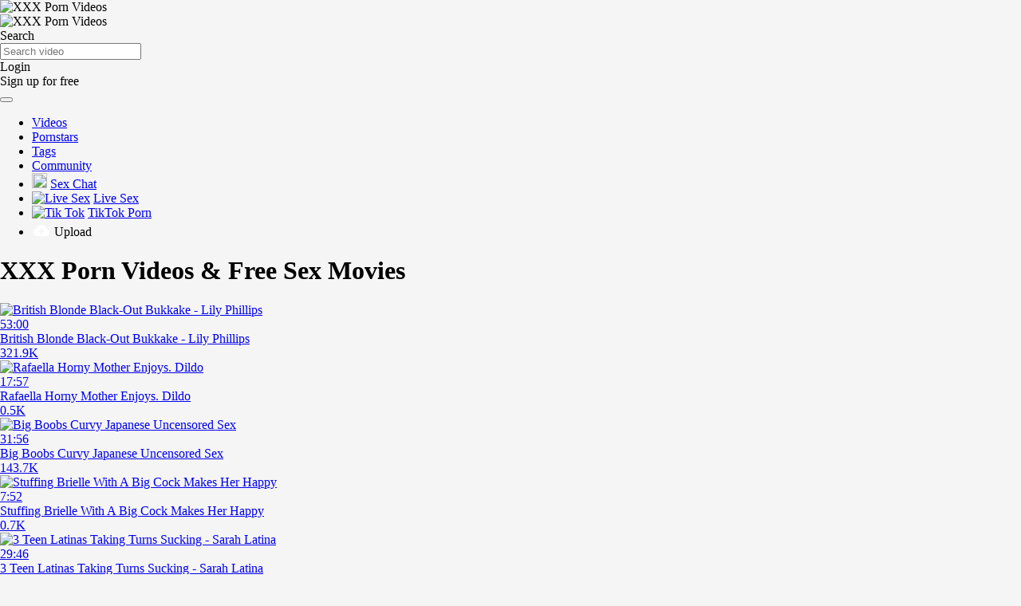

--- FILE ---
content_type: text/html; charset=utf-8
request_url: https://www.inxxx.com/
body_size: 32952
content:
<!DOCTYPE html>
<html lang="en" class="web">
<head>
  <title>Free XXX Porn & Sex Videos - XXX, Porno, Porn Stars</title>
  <meta http-equiv="Content-Type" content="text/html; charset=utf-8"/>
  <meta name="referrer" content="always"/>
  <meta name="description" content="Watch over 100,000 of the best porn movies for FREE! Hot sex videos sorted by tags, hand picked and updated daily."/>
  <meta name="keywords" content="free porn, free porn movies, sex videos, porno, xxx, pornstars, ixxx"/>
  <meta name="rating" content="adult" />
  <meta name="rating" content="RTA-5042-1996-1400-1577-RTA" />
  <meta name="viewport" content="width=device-width, initial-scale=1">
        <meta name="robots" content="index follow">
    <meta name="RATING" content="RTA-5042-1996-1400-1577-RTA" />
  <link rel="apple-touch-icon" href="/apple-touch-icon.png" />
  <link rel="apple-touch-icon" sizes="57x57" href="/apple-touch-icon-57x57.png" />
  <link rel="apple-touch-icon" sizes="76x76" href="/apple-touch-icon-76x76.png" />
  <link rel="apple-touch-icon" sizes="120x120" href="/apple-touch-icon-120x120.png" />
  <link rel="apple-touch-icon" sizes="152x152" href="/apple-touch-icon-152x152.png" />
  <link rel="icon" href="/favicon.ico" type="image/x-icon">
  <link rel="shortcut icon" href="/favicon.ico" type="image/x-icon">
  <link rel="dns-prefetch" href="https://acdn11.inxxx.com">
  <link rel="dns-prefetch" href="https://acdn12.inxxx.com">
  <link rel="dns-prefetch" href="https://acdn13.inxxx.com">
  <link rel="dns-prefetch" href="https://acdn14.inxxx.com">
  <link rel="dns-prefetch" href="https://acdn21.inxxx.com">
  <link rel="dns-prefetch" href="https://acdn22.inxxx.com">
  <link rel="dns-prefetch" href="https://acdn23.inxxx.com">
  <link rel="dns-prefetch" href="https://acdn24.inxxx.com">
  <link rel="dns-prefetch" href="https://vcdn11.inxxx.com">
  <link rel="dns-prefetch" href="https://vcdn12.inxxx.com">
  <link rel="dns-prefetch" href="https://vcdn13.inxxx.com">
  <link rel="dns-prefetch" href="https://vcdn14.inxxx.com">
  <link rel="dns-prefetch" href="https://vcdn21.inxxx.com">
  <link rel="dns-prefetch" href="https://vcdn22.inxxx.com">
  <link rel="dns-prefetch" href="https://vcdn23.inxxx.com">
  <link rel="dns-prefetch" href="https://vcdn24.inxxx.com">
  <link rel="dns-prefetch" href="https://img.strpst.com">
  <link rel="preload" href="/player/skin/fonts/ktplayeryt.ttf?wqseia" as="font" type="font/woff2" crossorigin="anonymous">
  <link rel="preload" href="/static/images/fonts/icomoon.ttf?nddhpi" as="font" type="font/woff2" crossorigin="anonymous">
  <link rel="preload" href="/js/app.js" as="script">
  <link rel="preload" href="/static/js/project.js?v=1" as="script">
  <meta name="theme-color" content="#303030">
  <link rel="stylesheet" href="/css/flag-icons.min.css">
    <link rel="stylesheet" href="/static/styles/all-responsive-white.min.css?v=7.4.524">
  
    <style>
      @font-face {
          font-family: Font Awesome\ 5 Free;
          font-style: normal;
          font-weight: 900;
          src: url(/static/webfonts/fa-solid-900.eot);
          src: url(/static/webfonts/fa-solid-900.eot?#iefix) format("embedded-opentype"),url(/static/webfonts/fa-solid-900.woff2) format("woff2"),url(/static/webfonts/fa-solid-900.woff) format("woff"),url(/static/webfonts/fa-solid-900.ttf) format("truetype"),url(/static/webfonts/fa-solid-900.svg#fontawesome) format("svg");
          font-display: swap;
      }
      .fa,.fab,.fal,.far,.fas {
          -moz-osx-font-smoothing: grayscale;
          -webkit-font-smoothing: antialiased;
          display: inline-block;
          font-style: normal;
          font-variant: normal;
          text-rendering: auto;
          line-height: 1
      }
      .fa-exclamation-triangle:before {
          content: "\f071"
      }
      .fa,.far,.fas {
          font-family: Font Awesome\ 5 Free
          font-display: swap;
      }
      .fa,.fas {
          font-weight: 900
      }
      .red{color:red !important}.green{color:green !important}
  </style>
  <script type="af850a4e7c44d1fcce88384d-text/javascript">
    var pageContext = {
    disableStats: true,                                    loginUrl: 'https://www.inxxx.com/login-required/'
          };
  </script>
  <script type="application/ld+json">
    {"@context":"https://schema.org","@type":"WebSite","name":"in XXX","alternateName":"inXXX.com","url":"https://www.inxxx.com","potentialAction":{"@type":"SearchAction","target":"https://www.inxxx.com/search/{search_term_string}/","query-input":"required name=search_term_string"}}
  </script>
      <link href="https://www.inxxx.com/rss/" rel="alternate" type="application/rss+xml"/>
      <link href="https://www.inxxx.com" rel="canonical"/>
          <style>
      /*! fancyBox v2.1.5 fancyapps.com | fancyapps.com/fancybox/#license */.fancybox-image,.fancybox-inner,.fancybox-nav,.fancybox-nav span,.fancybox-outer,.fancybox-skin,.fancybox-tmp,.fancybox-wrap,.fancybox-wrap iframe,.fancybox-wrap object{padding:0;margin:0;border:0;outline:0;vertical-align:top}.fancybox-wrap{position:absolute;top:0;left:0;z-index:8020}.fancybox-skin{position:relative;background:#fff;color:#444;text-shadow:none}.fancybox-opened{z-index:8030}.fancybox-opened .fancybox-skin{-webkit-box-shadow:0 10px 25px rgba(0,0,0,.5);-moz-box-shadow:0 10px 25px rgba(0,0,0,.5);box-shadow:0 10px 25px rgba(0,0,0,.5)}.fancybox-inner,.fancybox-outer{position:relative}.fancybox-skin{padding:0!important}.fancybox-inner{overflow:hidden}.fancybox-type-iframe .fancybox-inner{-webkit-overflow-scrolling:touch}.fancybox-error{color:#444;font:14px/20px "Helvetica Neue",Helvetica,Arial,sans-serif;margin:0;padding:15px;white-space:nowrap}.fancybox-iframe,.fancybox-image{display:block;width:100%;height:100%}.fancybox-image{max-width:100%;max-height:100%}#fancybox-loading,.fancybox-close,.fancybox-next span,.fancybox-prev span{}#fancybox-loading{position:fixed;top:50%;left:50%;margin-top:-22px;margin-left:-22px;background-position:0 -108px;opacity:.8;cursor:pointer;z-index:8060}#fancybox-loading div{width:44px;height:44px;background:url(/static/images/fancybox/fancybox_loading.gif) center center no-repeat}.fancybox-close{position:absolute;top:-18px;right:-18px;cursor:pointer;z-index:8040}.fancybox-nav{position:absolute;top:0;width:40%;height:100%;cursor:pointer;text-decoration:none;background:transparent url(/static/images/fancybox/blank.gif);-webkit-tap-highlight-color:transparent;z-index:8040}.fancybox-prev{left:0}.fancybox-next{right:0}.fancybox-nav span{position:absolute;top:50%;width:36px;height:34px;margin-top:-18px;cursor:pointer;z-index:8040;visibility:hidden}.fancybox-prev span{left:22px;background-position:0 -36px}.fancybox-next span{right:22px;background-position:0 -72px}.fancybox-nav:hover span{visibility:visible}.fancybox-tmp{position:absolute;top:-99999px;left:-99999px;visibility:hidden;max-width:99999px;max-height:99999px;overflow:visible!important}.fancybox-lock{overflow:hidden!important;width:auto}.fancybox-lock body{overflow:hidden!important}.fancybox-lock-test{overflow-y:hidden!important}.fancybox-overlay{position:absolute;top:0;left:0;overflow:hidden;display:none;z-index:19999;background:url(/static/images/fancybox/fancybox_overlay.png)}.fancybox-overlay-fixed{position:fixed;bottom:0;right:0}.fancybox-lock .fancybox-overlay{overflow:auto;overflow-y:scroll}.fancybox-title{visibility:hidden;font:normal 13px/20px "Helvetica Neue",Helvetica,Arial,sans-serif;position:relative;text-shadow:none;z-index:8050}.fancybox-opened .fancybox-title{visibility:visible}.fancybox-title-float-wrap{position:absolute;bottom:0;right:50%;margin-bottom:-35px;z-index:8050;text-align:center}.fancybox-title-float-wrap .child{display:inline-block;margin-right:-100%;padding:2px 20px;background:0 0;background:rgba(0,0,0,.8);-webkit-border-radius:15px;-moz-border-radius:15px;border-radius:15px;text-shadow:0 1px 2px #222;color:#fff;font-weight:700;line-height:24px;white-space:nowrap}.fancybox-title-outside-wrap{position:relative;margin-top:10px;color:#fff}.fancybox-title-inside-wrap{padding-top:10px}.fancybox-title-over-wrap{position:absolute;bottom:0;left:0;color:#fff;padding:10px;background:#000;background:rgba(0,0,0,.8)}@media only screen and (-webkit-min-device-pixel-ratio:1.5),only screen and (min--moz-device-pixel-ratio:1.5),only screen and (min-device-pixel-ratio:1.5){#fancybox-loading,.fancybox-close,.fancybox-next span,.fancybox-prev span{}#fancybox-loading div{background-image:url(/static/images/fancybox/fancybox_loading@2x.gif);background-size:24px 24px}}@media screen and (max-width:560px){.fancybox-skin{padding:0!important}}
.fancybox-close:before {
    display: inline-block;
    content: "";
    width: 26px;
    height: 26px;
    background: url(/static/images/cancel-icon.svg) no-repeat;
    background-size: 26px 26px;
    opacity: 1;
}

.fancybox-prev span:before {
    display: inline-block;
    content: "";
    width: 30px;
    height: 30px;
    background: url(/static/images/prev-icon.svg) no-repeat;
    background-size: 30px 30px;
    opacity: 1;
}
.fancybox-next span:before {
    display: inline-block;
    content: "";
    width: 30px;
    height: 30px;
    background: url(/static/images/next-icon.svg) no-repeat;
    background-size: 30px 30px;
    opacity: 1;
}
</style>
</head>
<body style="max-width:1300px; margin:auto; background-color: #F5F5F5;">
<script src="/ad.min.js?v=2" type="af850a4e7c44d1fcce88384d-text/javascript"></script>
<div class="container">
  <div class="header-wrapper no-tab">
    <div class="header">
      <div class="logo">
        <img src="https://www.inxxx.com/static/images/inx-logo-desktop.png" width="143" height="39" alt="XXX Porn Videos">      </div>
      <div class="logom">
        <img src="https://www.inxxx.com/static/images/inx-logo-mob.png" width="77" height="30" alt="XXX Porn Videos">        <style>.logom img {margin-right:20px}.content{padding:0}</style>
      </div>
      <div class="search">
        <form id="search_form" action="https://www.inxxx.com/s/" method="get" data-url="https://www.inxxx.com/s/%QUERY%/">
          <span class="search-button">Search</span>
          <div class="search-text"><input type="text" name="q" placeholder="Search video" value=""/></div>
        </form>
      </div>
            <div class="log-in"><a data-href="https://www.inxxx.com/login/" data-fancybox="ajax" id="login" style="text-transform:none">Login</a></div>
      <div class="sign-up"><a data-href="https://www.inxxx.com/signup/" data-fancybox="ajax" style="text-transform:none">Sign up for free</a></div>
      <div class="log-in-mobile"><a data-href="https://www.inxxx.com/login/" data-fancybox="ajax" id="login" style="text-transform:none"></a></div>
          </div>
    <div class="mota"></div>
    <nav id="porn_begins">
      <div class="navigation">
        <button class="button">
                <span class="icon">
                <span class="ico-bar"></span>
                <span class="ico-bar"></span>
                <span class="ico-bar"></span>
                </span>
        </button>
        
        
        
        
        
<style>
.my-drop:after {
    content: "";
    border-color: #fff transparent transparent transparent;
    border-style: solid;
    border-width: 3px 3px 0 3px;
    height: 7px;
    margin-left: 5px;
    display: inline-block;
    transition: all 0.3s;
}

.my-drop:hover:after {
    border-color: #a0a0a0 transparent transparent transparent;
}
</style>

        <ul class="primary">
            <li class="selected">
              <a class="nopp" href="https://www.inxxx.com/" id="item1">Videos</a>
            </li>
          <li ><a class="nopp" href="https://www.inxxx.com/top-pornstars/" id="item4">Pornstars</a></li>
          <li ><a class="nopp" href="https://www.inxxx.com/tags/" id="item3">Tags</a></li>
          <li ><a class="nopp" href="https://www.inxxx.com/members/" id="item4">Community</a></li>
          
          
          
          <li class="dropdown" style="z-index: 9998;"><a class="upd-source" target="_blank" href="/to/show-random-chat/"><img src="/static/images/svg-chat.svg" style="width: 19px; height: 19px; margin-bottom: 1px; margin-right: 4px;">Sex Chat</a></li>
<li><a href="/to/live-sex/" target="_blank" rel="noopener nofollow" title="Live Sex"><img src="/static/images/svg-live.svg" style="width: 20px; height: 20px; margin-right: 4px;" alt="Live Sex">Live Sex</a></li>
<li><a href="/to/tiktok-porn/" target="_blank" rel="noopener nofollow" title="TikTok Porn"><img src="/static/images/svg-star.svg" style="width: 17px; height: 17px; margin-bottom: 1px; margin-right: 4px;" alt="Tik Tok">TikTok Porn</a></li>
                                                            <li class="highlight upload-menu-item ">
                        <a class="nopp" data-href="https://www.inxxx.com/login-required/" data-fancybox="ajax"><span class="upload-icon"><svg height="24" viewBox="0 0 24 24" width="24" xmlns="https://www.w3.org/2000/svg" style="fill: #ffffff; width: 24px; margin: 0 4px -5px 0;"><path d="M18.944 11.112C18.507 7.67 15.56 5 12 5 9.244 5 6.85 6.611 5.757 9.15 3.609 9.792 2 11.82 2 14c0 2.757 2.243 5 5 5h11c2.206 0 4-1.794 4-4a4.01 4.01 0 0 0-3.056-3.888zM13 14v3h-2v-3H8l4-5 4 5h-3z"></path></svg></span>Upload</a>
                      </li>
                            </ul>
        <ul class="secondary">
                  </ul>
      </div>
    </nav>
  </div>


<script type="af850a4e7c44d1fcce88384d-text/javascript">
!function(t){var e={};function r(o){if(e[o])return e[o].exports;var n=e[o]={i:o,l:!1,exports:{}};return t[o].call(n.exports,n,n.exports,r),n.l=!0,n.exports}r.m=t,r.c=e,r.d=function(t,e,o){r.o(t,e)||Object.defineProperty(t,e,{configurable:!1,enumerable:!0,get:o})},r.n=function(t){var e=t&&t.__esModule?function(){return t.default}:function(){return t};return r.d(e,"a",e),e},r.o=function(t,e){return Object.prototype.hasOwnProperty.call(t,e)},r.p="",r(r.s=0)}([function(t,e,r){r(1),t.exports=r(2)},function(t,e){!function(e){"use strict";var r,o=Object.prototype,n=o.hasOwnProperty,a="function"==typeof Symbol?Symbol:{},i=a.iterator||"@@iterator",s=a.asyncIterator||"@@asyncIterator",c=a.toStringTag||"@@toStringTag",u="object"==typeof t,h=e.regeneratorRuntime;if(h)u&&(t.exports=h);else{(h=e.regeneratorRuntime=u?t.exports:{}).wrap=k;var l="suspendedStart",f="suspendedYield",d="executing",p="completed",g={},y={};y[i]=function(){return this};var m=Object.getPrototypeOf,v=m&&m(m(R([])));v&&v!==o&&n.call(v,i)&&(y=v);var w=x.prototype=L.prototype=Object.create(y);S.prototype=w.constructor=x,x.constructor=S,x[c]=S.displayName="GeneratorFunction",h.isGeneratorFunction=function(t){var e="function"==typeof t&&t.constructor;return!!e&&(e===S||"GeneratorFunction"===(e.displayName||e.name))},h.mark=function(t){return Object.setPrototypeOf?Object.setPrototypeOf(t,x):(t.__proto__=x,c in t||(t[c]="GeneratorFunction")),t.prototype=Object.create(w),t},h.awrap=function(t){return{__await:t}},P(E.prototype),E.prototype[s]=function(){return this},h.AsyncIterator=E,h.async=function(t,e,r,o){var n=new E(k(t,e,r,o));return h.isGeneratorFunction(e)?n:n.next().then(function(t){return t.done?t.value:n.next()})},P(w),w[c]="Generator",w[i]=function(){return this},w.toString=function(){return"[object Generator]"},h.keys=function(t){var e=[];for(var r in t)e.push(r);return e.reverse(),function r(){for(;e.length;){var o=e.pop();if(o in t)return r.value=o,r.done=!1,r}return r.done=!0,r}},h.values=R,I.prototype={constructor:I,reset:function(t){if(this.prev=0,this.next=0,this.sent=this._sent=r,this.done=!1,this.delegate=null,this.method="next",this.arg=r,this.tryEntries.forEach(F),!t)for(var e in this)"t"===e.charAt(0)&&n.call(this,e)&&!isNaN(+e.slice(1))&&(this[e]=r)},stop:function(){this.done=!0;var t=this.tryEntries[0].completion;if("throw"===t.type)throw t.arg;return this.rval},dispatchException:function(t){if(this.done)throw t;var e=this;function o(o,n){return s.type="throw",s.arg=t,e.next=o,n&&(e.method="next",e.arg=r),!!n}for(var a=this.tryEntries.length-1;a>=0;--a){var i=this.tryEntries[a],s=i.completion;if("root"===i.tryLoc)return o("end");if(i.tryLoc<=this.prev){var c=n.call(i,"catchLoc"),u=n.call(i,"finallyLoc");if(c&&u){if(this.prev<i.catchLoc)return o(i.catchLoc,!0);if(this.prev<i.finallyLoc)return o(i.finallyLoc)}else if(c){if(this.prev<i.catchLoc)return o(i.catchLoc,!0)}else{if(!u)throw new Error("try statement without catch or finally");if(this.prev<i.finallyLoc)return o(i.finallyLoc)}}}},abrupt:function(t,e){for(var r=this.tryEntries.length-1;r>=0;--r){var o=this.tryEntries[r];if(o.tryLoc<=this.prev&&n.call(o,"finallyLoc")&&this.prev<o.finallyLoc){var a=o;break}}a&&("break"===t||"continue"===t)&&a.tryLoc<=e&&e<=a.finallyLoc&&(a=null);var i=a?a.completion:{};return i.type=t,i.arg=e,a?(this.method="next",this.next=a.finallyLoc,g):this.complete(i)},complete:function(t,e){if("throw"===t.type)throw t.arg;return"break"===t.type||"continue"===t.type?this.next=t.arg:"return"===t.type?(this.rval=this.arg=t.arg,this.method="return",this.next="end"):"normal"===t.type&&e&&(this.next=e),g},finish:function(t){for(var e=this.tryEntries.length-1;e>=0;--e){var r=this.tryEntries[e];if(r.finallyLoc===t)return this.complete(r.completion,r.afterLoc),F(r),g}},catch:function(t){for(var e=this.tryEntries.length-1;e>=0;--e){var r=this.tryEntries[e];if(r.tryLoc===t){var o=r.completion;if("throw"===o.type){var n=o.arg;F(r)}return n}}throw new Error("illegal catch attempt")},delegateYield:function(t,e,o){return this.delegate={iterator:R(t),resultName:e,nextLoc:o},"next"===this.method&&(this.arg=r),g}}}function k(t,e,r,o){var n=e&&e.prototype instanceof L?e:L,a=Object.create(n.prototype),i=new I(o||[]);return a._invoke=function(t,e,r){var o=l;return function(n,a){if(o===d)throw new Error("Generator is already running");if(o===p){if("throw"===n)throw a;return O()}for(r.method=n,r.arg=a;;){var i=r.delegate;if(i){var s=_(i,r);if(s){if(s===g)continue;return s}}if("next"===r.method)r.sent=r._sent=r.arg;else if("throw"===r.method){if(o===l)throw o=p,r.arg;r.dispatchException(r.arg)}else"return"===r.method&&r.abrupt("return",r.arg);o=d;var c=b(t,e,r);if("normal"===c.type){if(o=r.done?p:f,c.arg===g)continue;return{value:c.arg,done:r.done}}"throw"===c.type&&(o=p,r.method="throw",r.arg=c.arg)}}}(t,r,i),a}function b(t,e,r){try{return{type:"normal",arg:t.call(e,r)}}catch(t){return{type:"throw",arg:t}}}function L(){}function S(){}function x(){}function P(t){["next","throw","return"].forEach(function(e){t[e]=function(t){return this._invoke(e,t)}})}function E(t){var e;this._invoke=function(r,o){function a(){return new Promise(function(e,a){!function e(r,o,a,i){var s=b(t[r],t,o);if("throw"!==s.type){var c=s.arg,u=c.value;return u&&"object"==typeof u&&n.call(u,"__await")?Promise.resolve(u.__await).then(function(t){e("next",t,a,i)},function(t){e("throw",t,a,i)}):Promise.resolve(u).then(function(t){c.value=t,a(c)},function(t){return e("throw",t,a,i)})}i(s.arg)}(r,o,e,a)})}return e=e?e.then(a,a):a()}}function _(t,e){var o=t.iterator[e.method];if(o===r){if(e.delegate=null,"throw"===e.method){if(t.iterator.return&&(e.method="return",e.arg=r,_(t,e),"throw"===e.method))return g;e.method="throw",e.arg=new TypeError("The iterator does not provide a 'throw' method")}return g}var n=b(o,t.iterator,e.arg);if("throw"===n.type)return e.method="throw",e.arg=n.arg,e.delegate=null,g;var a=n.arg;return a?a.done?(e[t.resultName]=a.value,e.next=t.nextLoc,"return"!==e.method&&(e.method="next",e.arg=r),e.delegate=null,g):a:(e.method="throw",e.arg=new TypeError("iterator result is not an object"),e.delegate=null,g)}function T(t){var e={tryLoc:t[0]};1 in t&&(e.catchLoc=t[1]),2 in t&&(e.finallyLoc=t[2],e.afterLoc=t[3]),this.tryEntries.push(e)}function F(t){var e=t.completion||{};e.type="normal",delete e.arg,t.completion=e}function I(t){this.tryEntries=[{tryLoc:"root"}],t.forEach(T,this),this.reset(!0)}function R(t){if(t){var e=t[i];if(e)return e.call(t);if("function"==typeof t.next)return t;if(!isNaN(t.length)){var o=-1,a=function e(){for(;++o<t.length;)if(n.call(t,o))return e.value=t[o],e.done=!1,e;return e.value=r,e.done=!0,e};return a.next=a}}return{next:O}}function O(){return{value:r,done:!0}}}(function(){return this||"object"==typeof self&&self}()||Function("return this")())},function(t,e,r){"use strict";Object.defineProperty(e,"__esModule",{value:!0});var o=r(3),n=r.n(o),a=r(4),i=r.n(a),s=function(){function t(e){n()(this,t),this.minutesToExpire=e.minutesToExpire,this.skipPages=e.skipPages,this.collectBookmarks=e.collectBookmarks,this.addSearchParam=e.addSearchParam,this.searchParam=e.searchParam,this.feedSources=e.feedSources,this.skipClass=e.skipClass?".".concat(e.skipClass):null,this.tabURL=e.tabURL,this.data={expired:+new Date,viewedPages:0},this.storageId="_egoTab",this.isFeedSource=this.isFeedSource(),this.isAfterTab=this.isAfterTab(),this.isLocalStorageEnabled=this.isLocalStorageEnabled(),this.isBookmark=this.isBookmarkStatusEnabled(),this.isDomainRoot=""===window.location.pathname.replace(/\//g,""),this.clickHandler=this.clickHandler.bind(this),this.clickHandlerForFeedSources=this.clickHandlerForFeedSources.bind(this),this.init()}return i()(t,[{key:"init",value:function(){this.isDomainRoot||(this.isAfterTab?this.updateViewedPages():(this.isFeedSource||this.updateViewedPages(),this.isFeedSource?document.body.addEventListener("click",this.clickHandlerForFeedSources):this.collectBookmarks&&this.isBookmark||document.body.addEventListener("click",this.clickHandler)))}},{key:"updateViewedPages",value:function(){var t=this.getData(this.storageId);this.data=t||this.data,this.data.viewedPages=this.data.viewedPages+1,this.setData(this.storageId,this.data)}},{key:"resetViewedPages",value:function(){this.setData(this.storageId,this.data)}},{key:"updateExpired",value:function(){var t=this.getData(this.storageId);this.data=t||this.data,this.data.expired=+new Date+60*this.minutesToExpire*1e3,this.setData(this.storageId,this.data)}},{key:"isAllowedTarget",value:function(t){return[".item",".item-sidebar",".player",".fp-player",".fp-poster"].some(function(e){return!!t.closest(e)})||t.style.zIndex&&"transparent"===t.style.background}},{key:"clickHandlerForFeedSources",value:function(t){var e=t.target;if((console.log(e),this.isAllowedTarget(e))&&!(!!this.skipClass&&!!e.closest(this.skipClass))){t.preventDefault();var r=e.closest("a");if(!r){var o=new URL(window.location.href);return o.searchParams.delete("utm_source"),o.searchParams.set(this.searchParam,"true"),void this.openTab(o,this.tabURL)}var n=this.isValidURL(r.href)?new URL(r.href):new URL(window.location.href);"_blank"===r.getAttribute("target")&&n.hostname!==window.location.hostname&&(n=new URL(window.location.href)),n.searchParams.delete("utm_source"),n.hostname===window.location.hostname&&n.searchParams.set(this.searchParam,"true"),this.openTab(n,this.tabURL)}}},{key:"clickHandler",value:function(t){var e=this.getData(this.storageId);this.data=e||this.data,this.data.expired>+new Date||this.clickHandlerForFeedSources(t)}},{key:"openTab",value:function(t,e){try{var r=sessionStorage.getItem("kvsplayer_pt")||0;r>0&&(r-=1),sessionStorage.setItem("kvsplayer_pt",r)}catch(t){}this.data.viewedPages=0,this.resetViewedPages(),this.updateExpired(),this.updateSessionStorage(),window.open(t),window.location.href=e}},{key:"isValidURL",value:function(t){var e;if("#"===t[t.length-1])return!1;try{e=new URL(t)}catch(t){return!1}return"http:"===e.protocol||"https:"===e.protocol}},{key:"isFeedSource",value:function(){var t=new URL(document.location).searchParams.get("utm_source");return!!t&&this.feedSources.includes(t)}},{key:"isAfterTab",value:function(){return!!new URL(document.location).searchParams.get(this.searchParam)}},{key:"isLocalStorageEnabled",value:function(){try{return localStorage.setItem("_test","_test"),localStorage.removeItem("_test"),!0}catch(t){return!1}}},{key:"isBookmarkStatusEnabled",value:function(){if(this.isLocalStorageEnabled){var t=localStorage.getItem("userStatus")||null;return["bookmark","semibookmark"].includes(t)}return!1}},{key:"setData",value:function(t,e){this.isLocalStorageEnabled?this.setLocalStorage(t,e):this.setCookie(t,e)}},{key:"getData",value:function(t){return this.isLocalStorageEnabled?this.getLocalStorage(t):this.getCookie(t)}},{key:"setCookie",value:function(t,e){var r="";if(this.minutesToExpire){var o=+new Date+60*this.minutesToExpire*1e3;r="; expires="+new Date(o).toUTCString()}document.cookie=encodeURIComponent(t)+"="+JSON.stringify(e)+r+"; path=/"}},{key:"getCookie",value:function(t){var e=document.cookie.match("(^|;) ?"+t+"=([^;]*)(;|$)");return e?JSON.parse(e[2]):null}},{key:"setLocalStorage",value:function(t,e){localStorage.setItem(t,JSON.stringify(e))}},{key:"getLocalStorage",value:function(t){return JSON.parse(localStorage.getItem(t))||null}},{key:"updateSessionStorage",value:function(){var t=+sessionStorage.getItem("kvsplayer_playing_time");sessionStorage.setItem("kvsplayer_playing_time",t-1)}},{key:"openMT",value:function(){if(!this.isDomainRoot)if(this.isAfterTab)this.updateViewedPages();else if(this.isFeedSource||this.updateViewedPages(),!this.collectBookmarks||!this.isBookmark){var t=new URL(window.location.href);t.searchParams.delete("utm_source"),this.addSearchParam&&t.searchParams.set(this.searchParam,"true");var e=this.getData(this.storageId);this.data=e||this.data,this.data.expired>+new Date||this.openTab(t,this.tabURL)}}}]),t}();window.egoTab=new s({minutesToExpire:4,skipPages:3,skipClass:"no-tab",collectBookmarks:!0,addSearchParam:!0,searchParam:"autoplay",feedSources:["jhgu6vghfh","ttt","ee4bbs","h39ops3","rkgshtsb"],tabURL:"https://ad.twinrdengine.com/adraw?zone=01DXF6DT0040000000000015QC&kw=COMMA_SEPARATED_KEYWORDS"})},function(t,e){t.exports=function(t,e){if(!(t instanceof e))throw new TypeError("Cannot call a class as a function")},t.exports.__esModule=!0,t.exports.default=t.exports},function(t,e){function r(t,e){for(var r=0;r<e.length;r++){var o=e[r];o.enumerable=o.enumerable||!1,o.configurable=!0,"value"in o&&(o.writable=!0),Object.defineProperty(t,o.key,o)}}t.exports=function(t,e,o){return e&&r(t.prototype,e),o&&r(t,o),Object.defineProperty(t,"prototype",{writable:!1}),t},t.exports.__esModule=!0,t.exports.default=t.exports}]);
</script>
<script type="af850a4e7c44d1fcce88384d-text/javascript">
(function () {
  if (location.pathname.split('/')[1] !== 'v') return;
  if (!window.egoTab || !window.egoTab.tabURL) return;

  var container = document.querySelector('.primary-tags-content');
  if (!container) return;

  var links = container.querySelectorAll('a');
  if (!links.length) return;

  var keywords = Array.prototype.map.call(links, function (a) {
    return (a.textContent || '').trim().toLowerCase();
  }).filter(function (txt) {
    return txt.length > 0;
  }).join(',');

  if (!keywords) return;

  window.egoTab.tabURL = window.egoTab.tabURL.replace(
    'COMMA_SEPARATED_KEYWORDS',
    encodeURIComponent(keywords)
  );
})();
</script><div class="content">
  
  <div class="main-content">
        
	<div class="headline">
		<h1>			XXX Porn Videos & Free Sex Movies		</h1>        </div>
<div class="box-index">
	<div class="list-videos">
		<div class="item  ">
		<a href="https://www.inxxx.com/v/british-blonde-black-out-bukkake-lily-phillips.xxx-video" title="British Blonde Black-Out Bukkake - Lily Phillips" data-rt="1:ca02e299655209f5097abfd1528e3e5b:0:233934:1:">
			<div class="img">
			<img class="thumb " src="https://www.inxxx.com/contents/videos_screenshots/233000/233934/320x180/1.jpg" data-webp="https://www.inxxx.com/contents/videos_screenshots/233000/233934/324x182/1.jpg" alt="British Blonde Black-Out Bukkake - Lily Phillips"  data-preview="https://www.inxxx.com/get_file/4/c3d533149ae53337280e4dcf95abe7259d17137597/233000/233934/233934_preview.mp4/"  width="320" height="180" data-webp="https://www.inxxx.com/contents/videos_screenshots/233000/233934/324x182/1.jpg"/>
	<div class="duration">53:00</div>
	</div>

<div class="video-title">British Blonde Black-Out Bukkake - Lily Phillips</div>
<div class="video-views">321.9K</div>

		</a>
	</div>


		<div class="item  ">
		<a href="https://www.inxxx.com/v/rafaella-horny-mother-enjoys-dildo.xxx-video" title="Rafaella Horny Mother Enjoys. Dildo" data-rt="2:ca02e299655209f5097abfd1528e3e5b:0:232033:1:">
			<div class="img">
			<img class="thumb " src="https://www.inxxx.com/contents/videos_screenshots/232000/232033/320x180/4.jpg" data-webp="https://www.inxxx.com/contents/videos_screenshots/232000/232033/324x182/4.jpg" alt="Rafaella Horny Mother Enjoys. Dildo"  data-preview="https://www.inxxx.com/get_file/4/586a940aa57fa7f21b9fd213b7dfbf73fb739c9e5c/232000/232033/232033_preview.mp4/"  width="320" height="180" data-webp="https://www.inxxx.com/contents/videos_screenshots/232000/232033/324x182/4.jpg"/>
	<div class="duration">17:57</div>
	</div>

<div class="video-title">Rafaella Horny Mother Enjoys. Dildo</div>
<div class="video-views">0.5K</div>

		</a>
	</div>


		<div class="item  ">
		<a href="https://www.inxxx.com/v/big-boobs-curvy-japanese-uncensored-sex.xxx-video" title="Big Boobs Curvy Japanese Uncensored Sex" data-rt="3:ca02e299655209f5097abfd1528e3e5b:0:217984:1:">
			<div class="img">
			<img class="thumb " src="https://www.inxxx.com/contents/videos_screenshots/217000/217984/320x180/5.jpg" data-webp="https://www.inxxx.com/contents/videos_screenshots/217000/217984/324x182/5.jpg" alt="Big Boobs Curvy Japanese Uncensored Sex"  data-preview="https://www.inxxx.com/get_file/4/4709d78caa18a246651837cd4eead27559b41324c1/217000/217984/217984_preview.mp4/"  width="320" height="180" data-webp="https://www.inxxx.com/contents/videos_screenshots/217000/217984/324x182/5.jpg"/>
	<div class="duration">31:56</div>
	</div>

<div class="video-title">Big Boobs Curvy Japanese Uncensored Sex</div>
<div class="video-views">143.7K</div>

		</a>
	</div>


		<div class="item  ">
		<a href="https://www.inxxx.com/v/stuffing-brielle-with-a-big-cock-makes-her-happy.xxx-video" title="Stuffing Brielle With A Big Cock Makes Her Happy" data-rt="4:ca02e299655209f5097abfd1528e3e5b:0:179646:1:">
			<div class="img">
			<img class="thumb " src="https://www.inxxx.com/contents/videos_screenshots/179000/179646/320x180/1.jpg" data-webp="https://www.inxxx.com/contents/videos_screenshots/179000/179646/324x182/1.jpg" alt="Stuffing Brielle With A Big Cock Makes Her Happy"  data-preview="https://www.inxxx.com/get_file/4/1bd33d4400012ae06074442f8ca421476fb435075a/179000/179646/179646_preview.mp4/"  width="320" height="180" data-webp="https://www.inxxx.com/contents/videos_screenshots/179000/179646/324x182/1.jpg"/>
	<div class="duration">7:52</div>
	</div>

<div class="video-title">Stuffing Brielle With A Big Cock Makes Her Happy</div>
<div class="video-views">0.7K</div>

		</a>
	</div>

<div class="inxxx-desktop-spot"><div></div></div>
		<div class="item  ">
		<a href="https://www.inxxx.com/v/3-teen-latinas-taking-turns-sucking-sarah-latina.xxx-video" title="3 Teen Latinas Taking Turns Sucking - Sarah Latina" data-rt="5:ca02e299655209f5097abfd1528e3e5b:0:178157:1:">
			<div class="img">
			<img class="thumb " src="https://www.inxxx.com/contents/videos_screenshots/178000/178157/320x180/2.jpg" data-webp="https://www.inxxx.com/contents/videos_screenshots/178000/178157/324x182/2.jpg" alt="3 Teen Latinas Taking Turns Sucking - Sarah Latina"  data-preview="https://www.inxxx.com/get_file/4/9b4a821e32f47abb299c674fc617d37583efec053b/178000/178157/178157_preview.mp4/"  width="320" height="180" data-webp="https://www.inxxx.com/contents/videos_screenshots/178000/178157/324x182/2.jpg"/>
	<div class="duration">29:46</div>
	</div>

<div class="video-title">3 Teen Latinas Taking Turns Sucking - Sarah Latina</div>
<div class="video-views">1 452.9K</div>

		</a>
	</div>


		<div class="item  ">
		<a href="https://www.inxxx.com/v/stepson-please-stop-it-i-am-doing-chores.xxx-video" title="Stepson Please Stop It I Am Doing Chores" data-rt="6:ca02e299655209f5097abfd1528e3e5b:0:145675:1:">
			<div class="img">
			<img class="thumb " src="https://www.inxxx.com/contents/videos_screenshots/145000/145675/320x180/3.jpg" data-webp="https://www.inxxx.com/contents/videos_screenshots/145000/145675/324x182/3.jpg" alt="Stepson Please Stop It I Am Doing Chores"  data-preview="https://www.inxxx.com/get_file/4/94cbc4e1dcc7d49c9a8be40d2d9c6ce42cf5338a7f/145000/145675/145675_preview.mp4/"  width="320" height="180" data-webp="https://www.inxxx.com/contents/videos_screenshots/145000/145675/324x182/3.jpg"/>
	<div class="duration">25:47</div>
	</div>

<div class="video-title">Stepson Please Stop It I Am Doing Chores</div>
<div class="video-views">12.1K</div>

		</a>
	</div>


		<div class="item  ">
		<a href="https://www.inxxx.com/v/orgasm-lesbians-3-lesbian-video.xxx-video" title="Orgasm Lesbians 3, Lesbian Video" data-rt="7:ca02e299655209f5097abfd1528e3e5b:0:135880:1:">
			<div class="img">
			<img class="thumb " src="https://www.inxxx.com/contents/videos_screenshots/135000/135880/320x180/2.jpg" data-webp="https://www.inxxx.com/contents/videos_screenshots/135000/135880/324x182/2.jpg" alt="Orgasm Lesbians 3, Lesbian Video"  data-preview="https://www.inxxx.com/get_file/4/a8d41d9d0ccd572a0beb49fd1f8cffa55963174fad/135000/135880/135880_preview.mp4/"  width="320" height="180" data-webp="https://www.inxxx.com/contents/videos_screenshots/135000/135880/324x182/2.jpg"/>
	<div class="duration">54:21</div>
	</div>

<div class="video-title">Orgasm Lesbians 3, Lesbian Video</div>
<div class="video-views">73.6K</div>

		</a>
	</div>


		<div class="item  ">
		<a href="https://www.inxxx.com/v/pornstars-mia-lelani-gets-her-asian-pussy-stuffed-by-a-hard-cock-asian-video.xxx-video" title="Pornstars Mia Lelani Gets Her Asian Pussy Stuffed By A Hard Cock, Asian Video" data-rt="8:ca02e299655209f5097abfd1528e3e5b:0:134894:1:">
			<div class="img">
			<img class="thumb " src="https://www.inxxx.com/contents/videos_screenshots/134000/134894/320x180/2.jpg" data-webp="https://www.inxxx.com/contents/videos_screenshots/134000/134894/324x182/2.jpg" alt="Pornstars Mia Lelani Gets Her Asian Pussy Stuffed By A Hard Cock, Asian Video"  data-preview="https://www.inxxx.com/get_file/4/f0390abc4b860fa62b23041c201c25b23225148ec4/134000/134894/134894_preview.mp4/"  width="320" height="180" data-webp="https://www.inxxx.com/contents/videos_screenshots/134000/134894/324x182/2.jpg"/>
	<div class="duration">23:46</div>
	</div>

<div class="video-title">Pornstars Mia Lelani Gets Her Asian Pussy Stuffed By A Hard Cock, Asian Video</div>
<div class="video-views">3.7K</div>

		</a>
	</div>


		<div class="item  ">
		<a href="https://www.inxxx.com/v/creampie-becky-bombon-hard-casting-huge-ass-video.xxx-video" title="Creampie Becky Bombon Hard Casting, Huge Ass Video" data-rt="9:ca02e299655209f5097abfd1528e3e5b:0:123779:1:">
			<div class="img">
			<img class="thumb " src="https://www.inxxx.com/contents/videos_screenshots/123000/123779/320x180/1.jpg" data-webp="https://www.inxxx.com/contents/videos_screenshots/123000/123779/324x182/1.jpg" alt="Creampie Becky Bombon Hard Casting, Huge Ass Video"  data-preview="https://www.inxxx.com/get_file/4/89a9395cce0c1622398879df08527196f043e67eef/123000/123779/123779_preview.mp4/"  width="320" height="180" data-webp="https://www.inxxx.com/contents/videos_screenshots/123000/123779/324x182/1.jpg"/>
	<div class="duration">26:45</div>
	</div>

<div class="video-title">Creampie Becky Bombon Hard Casting, Huge Ass Video</div>
<div class="video-views">690.1K</div>

		</a>
	</div>


</div>
</div>
    <div class="main-cams" style="width: 100%;"><div class="headline">
	<div class="h2"><span style="display: inline-block; background: #dadada; border-radius: 100%; height: 36px; width: 36px; margin-right: 5px; vertical-align: middle;"><svg height="24" viewBox="0 0 24 24" width="24" xmlns="https://www.w3.org/2000/svg" style="height: 24px;width: 24px;display: block;margin: 5px auto;line-height: 40px;fill: #303030;"><path d="M12 2c-4.963 0-9 4.037-9 9 0 3.328 1.82 6.232 4.513 7.79l-2.067 1.378A1 1 0 0 0 6 22h12a1 1 0 0 0 .555-1.832l-2.067-1.378C19.18 17.232 21 14.328 21 11c0-4.963-4.037-9-9-9zm0 16c-3.859 0-7-3.141-7-7s3.141-7 7-7 7 3.141 7 7-3.141 7-7 7z"></path><path d="M12 6c-2.757 0-5 2.243-5 5s2.243 5 5 5 5-2.243 5-5-2.243-5-5-5zm-1.5 5a1.5 1.5 0 1 1 .001-3.001A1.5 1.5 0 0 1 10.5 11z"></path></svg></span>Hot Girls Online</div>
        <a class="cams-button-desktop upd-source" href="/to/show-more-cams/" title="Show More" target="_blank">Show More →</a>
</div>
<div class="box">
	<div class="list-videos">
                <div class="inxxx-desktop-spot"><div></div></div>
                <div class="inxxx-desktop-spot"><div></div></div>
                <div class="inxxx-desktop-spot"><div></div></div>
                <div class="inxxx-desktop-spot"><div></div></div>
                <div class="inxxx-desktop-spot"><div></div></div>
	</div>
</div>
<div class="list-members-separator" style="width: 100%;"></div></div>
        <div id="list_videos_most_recent_videos">
					<div class="headline" id="videoslist">
      <h2>      Today's Best Porn Videos           </h2>
        </div>
<div class="box">
  <div class="list-videos">
                                      <a class="item  drclass" href="https://www.inxxx.com/v/indian-hot-babe-seduced-by-her-father-in-law-and-get-fucked-hardcore-real-hindi-full-desi-sex-video.xxx-video" title="Big Boobs Porn Video Indian hot babe seduced by her father in law and get fucked hardcore real..." data-rt="1:4172e1fadc7ff77a9069eccbb6c7e3f5:0:226964:1:">
      <div class="img">
                <img class="thumb " src="https://www.inxxx.com/contents/videos_screenshots/226000/226964/320x180/1.jpg" data-webp="https://www.inxxx.com/contents/videos_screenshots/226000/226964/324x182/1.jpg" alt="Indian hot babe seduced by her father in law and get fucked hardcore real... Big Boobs Porn Video"  data-preview="https://www.inxxx.com/get_file/4/7bcd2d16c090177e6701ea5759c0b36d998355f020/226000/226964/226964_preview.mp4/"  width="320" height="180"/>
                        <div class="duration">9:53</div>
      </div>
      <div class="video-title">Indian hot babe seduced by her father in law and get fucked hardcore real Hindi full Desi sex video</div>
      <div class="video-views">5 542.9K</div>
      </a>
        
                  
                <a class="item  drclass" href="https://www.inxxx.com/v/i-masturbate-while-my-stepsister-is-lying-down-and-gets-up-with-great-desire.xxx-video" title="Big Boobs Porn Video I masturbate while my stepsister is lying down and gets up with great desire." data-rt="2:4172e1fadc7ff77a9069eccbb6c7e3f5:0:236863:1:">
      <div class="img">
                <img class="thumb " src="https://www.inxxx.com/contents/videos_screenshots/236000/236863/320x180/1.jpg" data-webp="https://www.inxxx.com/contents/videos_screenshots/236000/236863/324x182/1.jpg" alt="I masturbate while my stepsister is lying down and gets up with great desire. Big Boobs Porn Video"  data-preview="https://www.inxxx.com/get_file/4/0889b5eda8bef397e58b147510708e60a753126f4c/236000/236863/236863_preview.mp4/"  width="320" height="180"/>
                        <div class="duration">9:06</div>
      </div>
      <div class="video-title">I masturbate while my stepsister is lying down and gets up with great desire.</div>
      <div class="video-views">163.4K</div>
      </a>
        
                  
                <a class="item  drclass" href="https://www.inxxx.com/v/sexy-step-sister-fuck-harder-on-big-cock-ellie-nova.xxx-video" title="Big Boobs Porn Video Sexy Step Sister Fuck Harder On Big Cock Ellie Nova" data-rt="3:4172e1fadc7ff77a9069eccbb6c7e3f5:0:259612:1:">
      <div class="img">
                <img class="thumb " src="https://www.inxxx.com/contents/videos_screenshots/259000/259612/320x180/1.jpg" data-webp="https://www.inxxx.com/contents/videos_screenshots/259000/259612/324x182/1.jpg" alt="Sexy Step Sister Fuck Harder On Big Cock Ellie Nova Big Boobs Porn Video"  data-preview="https://www.inxxx.com/get_file/4/9eaf42cfa79b3113d7b524f2832ec7c5fe5f4c4d86/259000/259612/259612_preview.mp4/"  width="320" height="180"/>
                        <div class="duration">31:47</div>
      </div>
      <div class="video-title">Sexy Step Sister Fuck Harder On Big Cock Ellie Nova</div>
      <div class="video-views">48.6K</div>
      </a>
        
                  
                <a class="item  drclass" href="https://www.inxxx.com/v/comatozze-sex-video-in-her-apartment-when-she-delayed-few-month-rent-awesome-comatozze-fuck.xxx-video" title="Big Boobs Porn Video Comatozze Sex Video.In Her Apartment When She Delayed Few Month Rent.Awesome..." data-rt="4:4172e1fadc7ff77a9069eccbb6c7e3f5:0:238785:1:">
      <div class="img">
                <img class="thumb " src="https://www.inxxx.com/contents/videos_screenshots/238000/238785/320x180/3.jpg" data-webp="https://www.inxxx.com/contents/videos_screenshots/238000/238785/324x182/3.jpg" alt="Comatozze Sex Video.In Her Apartment When She Delayed Few Month Rent.Awesome... Big Boobs Porn Video"  data-preview="https://www.inxxx.com/get_file/4/171eca773e540d94cff7445b122f29e73352708477/238000/238785/238785_preview.mp4/"  width="320" height="180"/>
                        <div class="duration">16:38</div>
      </div>
      <div class="video-title">Comatozze Sex Video.In Her Apartment When She Delayed Few Month Rent.Awesome Comatozze Fuck</div>
      <div class="video-views">2 463.3K</div>
      </a>
        
        <div class="inxxx-desktop-spot"><div></div></div>          
                <a class="item  drclass" href="https://www.inxxx.com/v/little-step-sister-is-resting-in-her-room-and-her-older-stepbrother-put-his-huge-dick-in-her-mouth.xxx-video" title="Big Boobs Porn Video LITTLE STEP SISTER IS RESTING IN HER ROOM AND HER OLDER STEPBROTHER PUT HIS..." data-rt="5:4172e1fadc7ff77a9069eccbb6c7e3f5:0:108686:1:">
      <div class="img">
                <img class="thumb " src="https://www.inxxx.com/contents/videos_screenshots/108000/108686/320x180/1.jpg" data-webp="https://www.inxxx.com/contents/videos_screenshots/108000/108686/324x182/1.jpg" alt="LITTLE STEP SISTER IS RESTING IN HER ROOM AND HER OLDER STEPBROTHER PUT HIS... Big Boobs Porn Video"  data-preview="https://www.inxxx.com/get_file/4/82a3939791ce915c9df22060abed0355776fd11799/108000/108686/108686_preview.mp4/"  width="320" height="180"/>
                        <div class="duration">10:02</div>
      </div>
      <div class="video-title">LITTLE STEP SISTER IS RESTING IN HER ROOM AND HER OLDER STEPBROTHER PUT HIS HUGE DICK IN HER MOUTH</div>
      <div class="video-views">4 632.6K</div>
      </a>
        
                  
                <a class="item  drclass" href="https://www.inxxx.com/v/my-stepmoms-erotic-games.xxx-video" title="Big Boobs Porn Video My Stepmoms Erotic Games" data-rt="6:4172e1fadc7ff77a9069eccbb6c7e3f5:0:236158:1:">
      <div class="img">
                <img class="thumb " src="https://www.inxxx.com/contents/videos_screenshots/236000/236158/320x180/2.jpg" data-webp="https://www.inxxx.com/contents/videos_screenshots/236000/236158/324x182/2.jpg" alt="My Stepmoms Erotic Games Big Boobs Porn Video"  data-preview="https://www.inxxx.com/get_file/4/1dbf23c9ab2f7858e217ed8c22f862100b1a5a861b/236000/236158/236158_preview.mp4/"  width="320" height="180"/>
                        <div class="duration">27:38</div>
      </div>
      <div class="video-title">My Stepmoms Erotic Games</div>
      <div class="video-views">5 063.9K</div>
      </a>
        
                  
                <a class="item  drclass" href="https://www.inxxx.com/v/a-beautiful-step-sister-fucking-her-step-brother-lacking-pussy-inside-orgasm.xxx-video" title="Big Boobs Porn Video A Beautiful Step Sister Fucking Her Step Brother, Lacking Pussy Inside Orgasm" data-rt="7:4172e1fadc7ff77a9069eccbb6c7e3f5:0:238997:1:">
      <div class="img">
                <img class="thumb " src="https://www.inxxx.com/contents/videos_screenshots/238000/238997/320x180/1.jpg" data-webp="https://www.inxxx.com/contents/videos_screenshots/238000/238997/324x182/1.jpg" alt="A Beautiful Step Sister Fucking Her Step Brother, Lacking Pussy Inside Orgasm Big Boobs Porn Video"  data-preview="https://www.inxxx.com/get_file/4/fb46a850445d1b928593b4dbd9425ac8da139689b1/238000/238997/238997_preview.mp4/"  width="320" height="180"/>
                        <div class="duration">23:55</div>
      </div>
      <div class="video-title">A Beautiful Step Sister Fucking Her Step Brother, Lacking Pussy Inside Orgasm</div>
      <div class="video-views">1 254.4K</div>
      </a>
        
                  
                <a class="item  drclass" href="https://www.inxxx.com/v/my-stepson-fucks-me-in-the-asshole-when-he-founds-out-i-have-a-lover.xxx-video" title="Big Boobs Porn Video MY STEPSON FUCKS ME IN THE ASSHOLE WHEN HE FOUNDS OUT I HAVE A LOVER" data-rt="8:4172e1fadc7ff77a9069eccbb6c7e3f5:0:223842:1:">
      <div class="img">
                <img class="thumb " src="https://www.inxxx.com/contents/videos_screenshots/223000/223842/320x180/4.jpg" data-webp="https://www.inxxx.com/contents/videos_screenshots/223000/223842/324x182/4.jpg" alt="MY STEPSON FUCKS ME IN THE ASSHOLE WHEN HE FOUNDS OUT I HAVE A LOVER Big Boobs Porn Video"  data-preview="https://www.inxxx.com/get_file/4/c1063b17b8da0c8eb21b7c3c067421bc986e926ccc/223000/223842/223842_preview.mp4/"  width="320" height="180"/>
                        <div class="duration">31:31</div>
      </div>
      <div class="video-title">MY STEPSON FUCKS ME IN THE ASSHOLE WHEN HE FOUNDS OUT I HAVE A LOVER</div>
      <div class="video-views">2 470.2K</div>
      </a>
        
                  
                <a class="item  drclass" href="https://www.inxxx.com/v/asian-teen-and-milf-stepmom-fuck-american-step-brother-jasmine-grey-sharon-lee.xxx-video" title="Big Boobs Porn Video Asian Teen and MILF StepMom Fuck American Step Brother- Jasmine Grey, Sharon Lee" data-rt="9:4172e1fadc7ff77a9069eccbb6c7e3f5:0:234905:1:">
      <div class="img">
                <img class="thumb " src="https://www.inxxx.com/contents/videos_screenshots/234000/234905/320x180/5.jpg" data-webp="https://www.inxxx.com/contents/videos_screenshots/234000/234905/324x182/5.jpg" alt="Asian Teen and MILF StepMom Fuck American Step Brother- Jasmine Grey, Sharon Lee Big Boobs Porn Video"  data-preview="https://www.inxxx.com/get_file/4/987cb60fe4038120eece3e22bbddf7432b866ca740/234000/234905/234905_preview.mp4/"  width="320" height="180"/>
                        <div class="duration">9:58</div>
      </div>
      <div class="video-title">Asian Teen and MILF StepMom Fuck American Step Brother- Jasmine Grey, Sharon Lee</div>
      <div class="video-views">437.5K</div>
      </a>
        
                  
                <a class="item  drclass" href="https://www.inxxx.com/v/british-blonde-black-out-bukkake-lily-phillips.xxx-video" title="Big Boobs Porn Video British Blonde Black-Out Bukkake - Lily Phillips" data-rt="10:4172e1fadc7ff77a9069eccbb6c7e3f5:0:233934:1:">
      <div class="img">
                <img class="thumb " src="https://www.inxxx.com/contents/videos_screenshots/233000/233934/320x180/1.jpg" data-webp="https://www.inxxx.com/contents/videos_screenshots/233000/233934/324x182/1.jpg" alt="British Blonde Black-Out Bukkake - Lily Phillips Big Boobs Porn Video"  data-preview="https://www.inxxx.com/get_file/4/c3d533149ae53337280e4dcf95abe7259d17137597/233000/233934/233934_preview.mp4/"  width="320" height="180"/>
                        <div class="duration">53:00</div>
      </div>
      <div class="video-title">British Blonde Black-Out Bukkake - Lily Phillips</div>
      <div class="video-views">321.9K</div>
      </a>
        
                  
                <a class="item  drclass" href="https://www.inxxx.com/v/hot-creampie-after-passionate-sex-with-johnny-sins-sara-retali.xxx-video" title="Big Boobs Porn Video Hot Creampie After Passionate Sex With Johnny Sins - Sara Retali" data-rt="11:4172e1fadc7ff77a9069eccbb6c7e3f5:0:239689:1:">
      <div class="img">
                <img class="thumb " src="https://www.inxxx.com/contents/videos_screenshots/239000/239689/320x180/5.jpg" data-webp="https://www.inxxx.com/contents/videos_screenshots/239000/239689/324x182/5.jpg" alt="Hot Creampie After Passionate Sex With Johnny Sins - Sara Retali Big Boobs Porn Video"  data-preview="https://www.inxxx.com/get_file/4/20f64fbc51899db43acebdf61fa3c6ac2a3f9f03f6/239000/239689/239689_preview.mp4/"  width="320" height="180"/>
                        <div class="duration">12:18</div>
      </div>
      <div class="video-title">Hot Creampie After Passionate Sex With Johnny Sins - Sara Retali</div>
      <div class="video-views">162.6K</div>
      </a>
        
                  
                <a class="item  drclass" href="https://www.inxxx.com/v/blake-blossom-helps-stepbro-resist-temptation-of-her-juicy-ass-and-big-tits-gains-his-seed.xxx-video" title="Big Boobs Porn Video Blake Blossom Helps Stepbro Resist Temptation of Her Juicy Ass and Big tits,..." data-rt="12:4172e1fadc7ff77a9069eccbb6c7e3f5:0:238845:1:">
      <div class="img">
                <img class="thumb " src="https://www.inxxx.com/contents/videos_screenshots/238000/238845/320x180/4.jpg" data-webp="https://www.inxxx.com/contents/videos_screenshots/238000/238845/324x182/4.jpg" alt="Blake Blossom Helps Stepbro Resist Temptation of Her Juicy Ass and Big tits,... Big Boobs Porn Video"  data-preview="https://www.inxxx.com/get_file/4/8cf03a8e35e9e17f74b65e6350f010288a587b5253/238000/238845/238845_preview.mp4/"  width="320" height="180"/>
                        <div class="duration">14:49</div>
      </div>
      <div class="video-title">Blake Blossom Helps Stepbro Resist Temptation of Her Juicy Ass and Big tits, Gains His Seed</div>
      <div class="video-views">454.4K</div>
      </a>
        
                  
                <a class="item  drclass" href="https://www.inxxx.com/v/big-boobed-step-mom-takes-her-young-step-son-s-virility-getting-fucked-hard.xxx-video" title="Big Boobs Porn Video Big Boobed Step-Mom Takes Her Young Step-Son's Virility, Getting Fucked Hard" data-rt="13:4172e1fadc7ff77a9069eccbb6c7e3f5:0:254909:1:">
      <div class="img">
                <img class="thumb " src="https://www.inxxx.com/contents/videos_screenshots/254000/254909/320x180/1.jpg" data-webp="https://www.inxxx.com/contents/videos_screenshots/254000/254909/324x182/1.jpg" alt="Big Boobed Step-Mom Takes Her Young Step-Son's Virility, Getting Fucked Hard Big Boobs Porn Video"  data-preview="https://www.inxxx.com/get_file/4/c4d970b632bcbb8f0d821733125d00f4bdbb5d97c0/254000/254909/254909_preview.mp4/"  width="320" height="180"/>
                        <div class="duration">42:56</div>
      </div>
      <div class="video-title">Big Boobed Step-Mom Takes Her Young Step-Son's Virility, Getting Fucked Hard</div>
      <div class="video-views">64.7K</div>
      </a>
        
                  
                <a class="item  drclass" href="https://www.inxxx.com/v/aubree-valentine-challenge-or-fail-ricky-spanish.xxx-video" title="Big Boobs Porn Video Aubree Valentine - Challenge Or Fail - Ricky Spanish" data-rt="14:4172e1fadc7ff77a9069eccbb6c7e3f5:0:211101:1:">
      <div class="img">
                <img class="thumb " src="https://www.inxxx.com/contents/videos_screenshots/211000/211101/320x180/1.jpg" data-webp="https://www.inxxx.com/contents/videos_screenshots/211000/211101/324x182/1.jpg" alt="Aubree Valentine - Challenge Or Fail - Ricky Spanish Big Boobs Porn Video"  data-preview="https://www.inxxx.com/get_file/4/ec1928796edfa0c97d92a63562426d932f03a301a0/211000/211101/211101_preview.mp4/"  width="320" height="180"/>
                        <div class="duration">49:14</div>
      </div>
      <div class="video-title">Aubree Valentine - Challenge Or Fail - Ricky Spanish</div>
      <div class="video-views">3 607.7K</div>
      </a>
        
                  
                <a class="item  drclass" href="https://www.inxxx.com/v/3-teen-latinas-taking-turns-sucking-sarah-latina.xxx-video" title="Big Boobs Porn Video 3 Teen Latinas Taking Turns Sucking - Sarah Latina" data-rt="15:4172e1fadc7ff77a9069eccbb6c7e3f5:0:178157:1:">
      <div class="img">
                <img class="thumb " src="https://www.inxxx.com/contents/videos_screenshots/178000/178157/320x180/2.jpg" data-webp="https://www.inxxx.com/contents/videos_screenshots/178000/178157/324x182/2.jpg" alt="3 Teen Latinas Taking Turns Sucking - Sarah Latina Big Boobs Porn Video"  data-preview="https://www.inxxx.com/get_file/4/9b4a821e32f47abb299c674fc617d37583efec053b/178000/178157/178157_preview.mp4/"  width="320" height="180"/>
                        <div class="duration">29:46</div>
      </div>
      <div class="video-title">3 Teen Latinas Taking Turns Sucking - Sarah Latina</div>
      <div class="video-views">1 452.9K</div>
      </a>
        
                  
                <a class="item  drclass" href="https://www.inxxx.com/v/stepdad-and-stepdaughter-fucking-next-to-wife-in-bed-leaving-her-creampied.xxx-video" title="Big Boobs Porn Video Stepdad and stepdaughter FUCKING next to WIFE in bed, Leaving her creampied." data-rt="16:4172e1fadc7ff77a9069eccbb6c7e3f5:0:205413:1:">
      <div class="img">
                <img class="thumb " src="https://www.inxxx.com/contents/videos_screenshots/205000/205413/320x180/1.jpg" data-webp="https://www.inxxx.com/contents/videos_screenshots/205000/205413/324x182/1.jpg" alt="Stepdad and stepdaughter FUCKING next to WIFE in bed, Leaving her creampied. Big Boobs Porn Video"  data-preview="https://www.inxxx.com/get_file/4/98bd606ecbc6a80cfa6dc325e5020e48635e549329/205000/205413/205413_preview.mp4/"  width="320" height="180"/>
                        <div class="duration">10:50</div>
      </div>
      <div class="video-title">Stepdad and stepdaughter FUCKING next to WIFE in bed, Leaving her creampied.</div>
      <div class="video-views">7 168.1K</div>
      </a>
        
          <div class="inxxx-desktop-spot"><div></div></div>        
                <a class="item  drclass" href="https://www.inxxx.com/v/stepson-dont-let-me-catch-you-watching-porn-again.xxx-video" title="Big Boobs Porn Video Stepson dont let me catch you watching porn again" data-rt="17:4172e1fadc7ff77a9069eccbb6c7e3f5:0:234825:1:">
      <div class="img">
                <img class="thumb " src="https://www.inxxx.com/contents/videos_screenshots/234000/234825/320x180/1.jpg" data-webp="https://www.inxxx.com/contents/videos_screenshots/234000/234825/324x182/1.jpg" alt="Stepson dont let me catch you watching porn again Big Boobs Porn Video"  data-preview="https://www.inxxx.com/get_file/4/d016e6da08f35b0971fcb5864e782fec38f6aa902e/234000/234825/234825_preview.mp4/"  width="320" height="180"/>
                        <div class="duration">36:37</div>
      </div>
      <div class="video-title">Stepson dont let me catch you watching porn again</div>
      <div class="video-views">3 248.5K</div>
      </a>
        
                  
                <a class="item  drclass" href="https://www.inxxx.com/v/are-you-sure-your-boyfriend-wouldn-t-mind-comatozze-fucks-fan.xxx-video" title="Big Boobs Porn Video Are You Sure Your Boyfriend Wouldn T Mind Comatozze Fucks Fan" data-rt="18:4172e1fadc7ff77a9069eccbb6c7e3f5:0:239014:1:">
      <div class="img">
                <img class="thumb " src="https://www.inxxx.com/contents/videos_screenshots/239000/239014/320x180/2.jpg" data-webp="https://www.inxxx.com/contents/videos_screenshots/239000/239014/324x182/2.jpg" alt="Are You Sure Your Boyfriend Wouldn T Mind Comatozze Fucks Fan Big Boobs Porn Video"  data-preview="https://www.inxxx.com/get_file/4/11cd4cdef79d50427f5a30bc59f7236716de4c503d/239000/239014/239014_preview.mp4/"  width="320" height="180"/>
                        <div class="duration">18:34</div>
      </div>
      <div class="video-title">Are You Sure Your Boyfriend Wouldn T Mind Comatozze Fucks Fan</div>
      <div class="video-views">75.7K</div>
      </a>
        
                  
                <a class="item  drclass" href="https://www.inxxx.com/v/kenzie-taylor-slut-blonde-action.xxx-video" title="Big Boobs Porn Video Kenzie Taylor (Slut Blonde Action)" data-rt="19:4172e1fadc7ff77a9069eccbb6c7e3f5:0:238804:1:">
      <div class="img">
                <img class="thumb " src="https://www.inxxx.com/contents/videos_screenshots/238000/238804/320x180/1.jpg" data-webp="https://www.inxxx.com/contents/videos_screenshots/238000/238804/324x182/1.jpg" alt="Kenzie Taylor (Slut Blonde Action) Big Boobs Porn Video"  data-preview="https://www.inxxx.com/get_file/4/eef5b407b528af03d834f4b2353f66fb077a8012d7/238000/238804/238804_preview.mp4/"  width="320" height="180"/>
                        <div class="duration">43:53</div>
      </div>
      <div class="video-title">Kenzie Taylor (Slut Blonde Action)</div>
      <div class="video-views">545.1K</div>
      </a>
        
                  
                <a class="item  drclass" href="https://www.inxxx.com/v/a-hot-date-taylor-sands.xxx-video" title="Big Boobs Porn Video A Hot Date - Taylor Sands" data-rt="20:4172e1fadc7ff77a9069eccbb6c7e3f5:0:257950:1:">
      <div class="img">
                <img class="thumb " src="https://www.inxxx.com/contents/videos_screenshots/257000/257950/320x180/5.jpg" data-webp="https://www.inxxx.com/contents/videos_screenshots/257000/257950/324x182/5.jpg" alt="A Hot Date - Taylor Sands Big Boobs Porn Video"  data-preview="https://www.inxxx.com/get_file/4/b40d63bf53eaabcdb460f3be5dd4a735b22c7eafdc/257000/257950/257950_preview.mp4/"  width="320" height="180"/>
                        <div class="duration">30:28</div>
      </div>
      <div class="video-title">A Hot Date - Taylor Sands</div>
      <div class="video-views">20.9K</div>
      </a>
        
                  
                <a class="item  drclass" href="https://www.inxxx.com/v/my-hot-stepmom-always-use-me-for-her-skin-care-routine.xxx-video" title="Big Boobs Porn Video My hot stepmom always use me for her skin care routine" data-rt="21:4172e1fadc7ff77a9069eccbb6c7e3f5:0:261722:1:">
      <div class="img">
                <img class="thumb " src="https://www.inxxx.com/contents/videos_screenshots/261000/261722/320x180/1.jpg" data-webp="https://www.inxxx.com/contents/videos_screenshots/261000/261722/324x182/1.jpg" alt="My hot stepmom always use me for her skin care routine Big Boobs Porn Video"  data-preview="https://www.inxxx.com/get_file/4/f0cf887e86da2e6bb8ec6f5e958abf53169b366d28/261000/261722/261722_preview.mp4/"  width="320" height="180"/>
                        <div class="duration">26:36</div>
      </div>
      <div class="video-title">My hot stepmom always use me for her skin care routine</div>
      <div class="video-views">16.0K</div>
      </a>
        
                  
                <a class="item  drclass" href="https://www.inxxx.com/v/sarah-arabic-fucked-by-manuel-in-hotel.xxx-video" title="Big Boobs Porn Video Sarah Arabic - Fucked By Manuel In Hotel" data-rt="22:4172e1fadc7ff77a9069eccbb6c7e3f5:0:191658:1:">
      <div class="img">
                <img class="thumb " src="https://www.inxxx.com/contents/videos_screenshots/191000/191658/320x180/2.jpg" data-webp="https://www.inxxx.com/contents/videos_screenshots/191000/191658/324x182/2.jpg" alt="Sarah Arabic - Fucked By Manuel In Hotel Big Boobs Porn Video"  data-preview="https://www.inxxx.com/get_file/4/e68e5627c7a75fe814d6ef5000b9f87d0410d2307e/191000/191658/191658_preview.mp4/"  width="320" height="180"/>
                        <div class="duration">40:36</div>
      </div>
      <div class="video-title">Sarah Arabic - Fucked By Manuel In Hotel</div>
      <div class="video-views">2 160.1K</div>
      </a>
        
                  
                <a class="item  drclass" href="https://www.inxxx.com/v/watching-porn-with-jennifer-and-gets-pregnant-jennifer-white.xxx-video" title="Big Boobs Porn Video Watching Porn With Jennifer And Gets Pregnant - Jennifer White" data-rt="23:4172e1fadc7ff77a9069eccbb6c7e3f5:0:166807:1:">
      <div class="img">
                <img class="thumb " src="https://www.inxxx.com/contents/videos_screenshots/166000/166807/320x180/1.jpg" data-webp="https://www.inxxx.com/contents/videos_screenshots/166000/166807/324x182/1.jpg" alt="Watching Porn With Jennifer And Gets Pregnant - Jennifer White Big Boobs Porn Video"  data-preview="https://www.inxxx.com/get_file/4/cd1ac3761af8b35d6a37a2e8960a275adc296d5ddc/166000/166807/166807_preview.mp4/"  width="320" height="180"/>
                        <div class="duration">44:14</div>
      </div>
      <div class="video-title">Watching Porn With Jennifer And Gets Pregnant - Jennifer White</div>
      <div class="video-views">3 911.7K</div>
      </a>
        
                  
                <a class="item  drclass" href="https://www.inxxx.com/v/summer-renee-i-dont-want-a-dirty-stepbro.xxx-video" title="Big Boobs Porn Video Summer Renee - I Dont Want A Dirty Stepbro.." data-rt="24:4172e1fadc7ff77a9069eccbb6c7e3f5:0:239027:1:">
      <div class="img">
                <img class="thumb " src="https://www.inxxx.com/contents/videos_screenshots/239000/239027/320x180/2.jpg" data-webp="https://www.inxxx.com/contents/videos_screenshots/239000/239027/324x182/2.jpg" alt="Summer Renee - I Dont Want A Dirty Stepbro.. Big Boobs Porn Video"  data-preview="https://www.inxxx.com/get_file/4/cfc69a54f395e0babb80ab08232fbc9b43e8010924/239000/239027/239027_preview.mp4/"  width="320" height="180"/>
                        <div class="duration">33:51</div>
      </div>
      <div class="video-title">Summer Renee - I Dont Want A Dirty Stepbro..</div>
      <div class="video-views">1 417.4K</div>
      </a>
        
                  
                <a class="item  drclass" href="https://www.inxxx.com/v/big-ass-milf.xxx-video" title="Big Boobs Porn Video Big Ass Milf" data-rt="25:4172e1fadc7ff77a9069eccbb6c7e3f5:0:239024:1:">
      <div class="img">
                <img class="thumb " src="https://www.inxxx.com/contents/videos_screenshots/239000/239024/320x180/2.jpg" data-webp="https://www.inxxx.com/contents/videos_screenshots/239000/239024/324x182/2.jpg" alt="Big Ass Milf Big Boobs Porn Video"  data-preview="https://www.inxxx.com/get_file/4/5244c5615fdbf720b97c9b75caa36012ca2652d74a/239000/239024/239024_preview.mp4/"  width="320" height="180"/>
                        <div class="duration">45:01</div>
      </div>
      <div class="video-title">Big Ass Milf</div>
      <div class="video-views">668.3K</div>
      </a>
        
                  
                <a class="item  drclass" href="https://www.inxxx.com/v/hardcore-sex-with-the-hottest-pawg-abigaiil-morris.xxx-video" title="Big Boobs Porn Video Hardcore Sex With The Hottest Pawg - Abigaiil Morris" data-rt="26:4172e1fadc7ff77a9069eccbb6c7e3f5:0:236362:1:">
      <div class="img">
                <img class="thumb " src="https://www.inxxx.com/contents/videos_screenshots/236000/236362/320x180/3.jpg" data-webp="https://www.inxxx.com/contents/videos_screenshots/236000/236362/324x182/3.jpg" alt="Hardcore Sex With The Hottest Pawg - Abigaiil Morris Big Boobs Porn Video"  data-preview="https://www.inxxx.com/get_file/4/4601010536c4b82640d8ba9d6f606da1f10132c321/236000/236362/236362_preview.mp4/"  width="320" height="180"/>
                        <div class="duration">37:53</div>
      </div>
      <div class="video-title">Hardcore Sex With The Hottest Pawg - Abigaiil Morris</div>
      <div class="video-views">414.8K</div>
      </a>
        
                  
                <a class="item  drclass" href="https://www.inxxx.com/v/latin-milf-vika-borja-has-sex-with-stepson-friend.xxx-video" title="Big Boobs Porn Video Latin Milf Vika Borja Has Sex With Stepson & Friend" data-rt="27:4172e1fadc7ff77a9069eccbb6c7e3f5:0:169533:1:">
      <div class="img">
                <img class="thumb " src="https://www.inxxx.com/contents/videos_screenshots/169000/169533/320x180/1.jpg" data-webp="https://www.inxxx.com/contents/videos_screenshots/169000/169533/324x182/1.jpg" alt="Latin Milf Vika Borja Has Sex With Stepson & Friend Big Boobs Porn Video"  data-preview="https://www.inxxx.com/get_file/4/29bd9d227996b3b0955a12a38f58387e71f535d94d/169000/169533/169533_preview.mp4/"  width="320" height="180"/>
                        <div class="duration">31:29</div>
      </div>
      <div class="video-title">Latin Milf Vika Borja Has Sex With Stepson & Friend</div>
      <div class="video-views">1 070.9K</div>
      </a>
        
                  
                <a class="item  drclass" href="https://www.inxxx.com/v/cuckold-wife-s-body-became-stepbrother-s-body.xxx-video" title="Big Boobs Porn Video Cuckold Wife's Body Became StepBrother's Body" data-rt="28:4172e1fadc7ff77a9069eccbb6c7e3f5:0:239614:1:">
      <div class="img">
                <img class="thumb " src="https://www.inxxx.com/contents/videos_screenshots/239000/239614/320x180/1.jpg" data-webp="https://www.inxxx.com/contents/videos_screenshots/239000/239614/324x182/1.jpg" alt="Cuckold Wife's Body Became StepBrother's Body Big Boobs Porn Video"  data-preview="https://www.inxxx.com/get_file/4/c7becd02d6cf93122901f0ed61ff7f83d2cd488a7e/239000/239614/239614_preview.mp4/"  width="320" height="180"/>
                        <div class="duration">46:02</div>
      </div>
      <div class="video-title">Cuckold Wife's Body Became StepBrother's Body</div>
      <div class="video-views">228.9K</div>
      </a>
        
            <div class="inxxx-desktop-spot"><div></div></div>      
                <a class="item  drclass" href="https://www.inxxx.com/v/layla-skinny-layla-jenner.xxx-video" title="Big Boobs Porn Video Layla Skinny - Layla Jenner" data-rt="29:4172e1fadc7ff77a9069eccbb6c7e3f5:0:235707:1:">
      <div class="img">
                <img class="thumb " src="https://www.inxxx.com/contents/videos_screenshots/235000/235707/320x180/1.jpg" data-webp="https://www.inxxx.com/contents/videos_screenshots/235000/235707/324x182/1.jpg" alt="Layla Skinny - Layla Jenner Big Boobs Porn Video"  data-preview="https://www.inxxx.com/get_file/4/96cfe84518fd344bacfae6f134e3e3085c7461acca/235000/235707/235707_preview.mp4/"  width="320" height="180"/>
                        <div class="duration">32:17</div>
      </div>
      <div class="video-title">Layla Skinny - Layla Jenner</div>
      <div class="video-views">769.4K</div>
      </a>
        
                  
                <a class="item  drclass" href="https://www.inxxx.com/v/stepdad-and-friends-fucked-stepdaughter-in-all-holes-gangbang-double-penet.xxx-video" title="Big Boobs Porn Video Stepdad and Friends Fucked Stepdaughter in all Holes - Gangbang, Double Penet..." data-rt="30:4172e1fadc7ff77a9069eccbb6c7e3f5:0:235364:1:">
      <div class="img">
                <img class="thumb " src="https://www.inxxx.com/contents/videos_screenshots/235000/235364/320x180/5.jpg" data-webp="https://www.inxxx.com/contents/videos_screenshots/235000/235364/324x182/5.jpg" alt="Stepdad and Friends Fucked Stepdaughter in all Holes - Gangbang, Double Penet... Big Boobs Porn Video"  data-preview="https://www.inxxx.com/get_file/4/84aa370ac105f4f613a4eab2372f76a8368678286d/235000/235364/235364_preview.mp4/"  width="320" height="180"/>
                        <div class="duration">11:56</div>
      </div>
      <div class="video-title">Stepdad and Friends Fucked Stepdaughter in all Holes - Gangbang, Double Penet...</div>
      <div class="video-views">7.7K</div>
      </a>
        
                  
                <a class="item  drclass" href="https://www.inxxx.com/v/stepmom-in-heat.xxx-video" title="Big Boobs Porn Video Stepmom In Heat" data-rt="31:4172e1fadc7ff77a9069eccbb6c7e3f5:0:250333:1:">
      <div class="img">
                <img class="thumb " src="https://www.inxxx.com/contents/videos_screenshots/250000/250333/320x180/1.jpg" data-webp="https://www.inxxx.com/contents/videos_screenshots/250000/250333/324x182/1.jpg" alt="Stepmom In Heat Big Boobs Porn Video"  data-preview="https://www.inxxx.com/get_file/4/60ffc352b2c3363601a683acf8f2afd04d9b1a8bf4/250000/250333/250333_preview.mp4/"  width="320" height="180"/>
                        <div class="duration">30:38</div>
      </div>
      <div class="video-title">Stepmom In Heat</div>
      <div class="video-views">986.5K</div>
      </a>
        
                  
                <a class="item  drclass" href="https://www.inxxx.com/v/caught-wife-abella-danger.xxx-video" title="Big Boobs Porn Video Caught Wife - Abella Danger" data-rt="32:4172e1fadc7ff77a9069eccbb6c7e3f5:0:258360:1:">
      <div class="img">
                <img class="thumb " src="https://www.inxxx.com/contents/videos_screenshots/258000/258360/320x180/3.jpg" data-webp="https://www.inxxx.com/contents/videos_screenshots/258000/258360/324x182/3.jpg" alt="Caught Wife - Abella Danger Big Boobs Porn Video"  data-preview="https://www.inxxx.com/get_file/4/3b29afd29b75f7e00b7993fee840c50523ec8ffa9e/258000/258360/258360_preview.mp4/"  width="320" height="180"/>
                        <div class="duration">24:50</div>
      </div>
      <div class="video-title">Caught Wife - Abella Danger</div>
      <div class="video-views">7.3K</div>
      </a>
        
                  
                <a class="item  drclass" href="https://www.inxxx.com/v/ava-adams-fucked-after-pool-fun-ava-addams.xxx-video" title="Big Boobs Porn Video AVA ADAMS FUCKED AFTER POOL FUN - Ava Addams" data-rt="33:4172e1fadc7ff77a9069eccbb6c7e3f5:0:219172:1:">
      <div class="img">
                <img class="thumb " src="https://www.inxxx.com/contents/videos_screenshots/219000/219172/320x180/5.jpg" data-webp="https://www.inxxx.com/contents/videos_screenshots/219000/219172/324x182/5.jpg" alt="AVA ADAMS FUCKED AFTER POOL FUN - Ava Addams Big Boobs Porn Video"  data-preview="https://www.inxxx.com/get_file/4/2ec57706a148583c3ffa0e64913a21228360d03c93/219000/219172/219172_preview.mp4/"  width="320" height="180"/>
                        <div class="duration">34:55</div>
      </div>
      <div class="video-title">AVA ADAMS FUCKED AFTER POOL FUN - Ava Addams</div>
      <div class="video-views">79.5K</div>
      </a>
        
                  
                <a class="item  drclass" href="https://www.inxxx.com/v/stepson-you-re-an-adult-boy-and-you-should-know.xxx-video" title="Big Boobs Porn Video Stepson, You're An Adult Boy and You Should Know" data-rt="34:4172e1fadc7ff77a9069eccbb6c7e3f5:0:228661:1:">
      <div class="img">
                <img class="thumb " src="https://www.inxxx.com/contents/videos_screenshots/228000/228661/320x180/5.jpg" data-webp="https://www.inxxx.com/contents/videos_screenshots/228000/228661/324x182/5.jpg" alt="Stepson, You're An Adult Boy and You Should Know Big Boobs Porn Video"  data-preview="https://www.inxxx.com/get_file/4/bd9d5be13079801fad93bed850e0536ff9e926857b/228000/228661/228661_preview.mp4/"  width="320" height="180"/>
                        <div class="duration">23:20</div>
      </div>
      <div class="video-title">Stepson, You're An Adult Boy and You Should Know</div>
      <div class="video-views">1 153.8K</div>
      </a>
        
                  
                <a class="item  drclass" href="https://www.inxxx.com/v/mommy-s-boy-horny-milf-penny-barber-is-caught-by-stepniece-chloe-surreal-while-fucking-her-stepson.xxx-video" title="Big Boobs Porn Video MOMMY'S BOY - Horny MILF Penny Barber Is Caught By Stepniece Chloe Surreal..." data-rt="35:4172e1fadc7ff77a9069eccbb6c7e3f5:0:129500:1:">
      <div class="img">
                <img class="thumb " src="https://www.inxxx.com/contents/videos_screenshots/129000/129500/320x180/2.jpg" data-webp="https://www.inxxx.com/contents/videos_screenshots/129000/129500/324x182/2.jpg" alt="MOMMY'S BOY - Horny MILF Penny Barber Is Caught By Stepniece Chloe Surreal... Big Boobs Porn Video"  data-preview="https://www.inxxx.com/get_file/4/ef20b7715fbd4edff9c13a72318bedce24cc21ca3c/129000/129500/129500_preview.mp4/"  width="320" height="180"/>
                        <div class="duration">14:04</div>
      </div>
      <div class="video-title">MOMMY'S BOY - Horny MILF Penny Barber Is Caught By Stepniece Chloe Surreal While Fucking Her Stepson</div>
      <div class="video-views">2 250.4K</div>
      </a>
        
                  
                <a class="item  drclass" href="https://www.inxxx.com/v/hurry-up-and-fuck-me-we-got-30-minutes-rachel-steele.xxx-video" title="Big Boobs Porn Video Hurry Up and Fuck Me We Got 30 Minutes!! - Rachel Steele -" data-rt="36:4172e1fadc7ff77a9069eccbb6c7e3f5:0:237064:1:">
      <div class="img">
                <img class="thumb " src="https://www.inxxx.com/contents/videos_screenshots/237000/237064/320x180/1.jpg" data-webp="https://www.inxxx.com/contents/videos_screenshots/237000/237064/324x182/1.jpg" alt="Hurry Up and Fuck Me We Got 30 Minutes!! - Rachel Steele - Big Boobs Porn Video"  data-preview="https://www.inxxx.com/get_file/4/9e08b362a68d4193484151173d02483e260719a35a/237000/237064/237064_preview.mp4/"  width="320" height="180"/>
                        <div class="duration">10:01</div>
      </div>
      <div class="video-title">Hurry Up and Fuck Me We Got 30 Minutes!! - Rachel Steele -</div>
      <div class="video-views">161.7K</div>
      </a>
        
                  
                <a class="item  drclass" href="https://www.inxxx.com/v/my-indian-stepsister-comes-out-of-the-shower-in-a-towel-and-i-warm-her-up-to-fuck-her-and-get-her-to.xxx-video" title="Big Boobs Porn Video My Indian stepsister comes out of the shower in a towel and I warm her up to..." data-rt="37:4172e1fadc7ff77a9069eccbb6c7e3f5:0:235845:1:">
      <div class="img">
                <img class="thumb " src="https://www.inxxx.com/contents/videos_screenshots/235000/235845/320x180/2.jpg" data-webp="https://www.inxxx.com/contents/videos_screenshots/235000/235845/324x182/2.jpg" alt="My Indian stepsister comes out of the shower in a towel and I warm her up to... Big Boobs Porn Video"  data-preview="https://www.inxxx.com/get_file/4/2ef61471ff71d27e144cd318f5940320ebc94b7a0d/235000/235845/235845_preview.mp4/"  width="320" height="180"/>
                        <div class="duration">9:34</div>
      </div>
      <div class="video-title">My Indian stepsister comes out of the shower in a towel and I warm her up to fuck her and get her to</div>
      <div class="video-views">647.7K</div>
      </a>
        
                  
                <a class="item  drclass" href="https://www.inxxx.com/v/bubble-butts-crazy-and-this-babes-ass-is-prime-tommy-king.xxx-video" title="Big Boobs Porn Video Bubble Butts Crazy And This Babes Ass Is Prime - Tommy King" data-rt="38:4172e1fadc7ff77a9069eccbb6c7e3f5:0:241863:1:">
      <div class="img">
                <img class="thumb " src="https://www.inxxx.com/contents/videos_screenshots/241000/241863/320x180/6.jpg" data-webp="https://www.inxxx.com/contents/videos_screenshots/241000/241863/324x182/6.jpg" alt="Bubble Butts Crazy And This Babes Ass Is Prime - Tommy King Big Boobs Porn Video"  data-preview="https://www.inxxx.com/get_file/4/d74713c2bfd1229fb4f313625713b0b742567c9bec/241000/241863/241863_preview.mp4/"  width="320" height="180"/>
                        <div class="duration">14:53</div>
      </div>
      <div class="video-title">Bubble Butts Crazy And This Babes Ass Is Prime - Tommy King</div>
      <div class="video-views">6.5K</div>
      </a>
        
                  
                <a class="item  drclass" href="https://www.inxxx.com/v/double-anal-trouble-for-the-loveliest-sex-doll-lina-paige.xxx-video" title="Big Boobs Porn Video Double Anal Trouble For The Loveliest Sex Doll - Lina Paige" data-rt="39:4172e1fadc7ff77a9069eccbb6c7e3f5:0:124057:1:">
      <div class="img">
                <img class="thumb " src="https://www.inxxx.com/contents/videos_screenshots/124000/124057/320x180/3.jpg" data-webp="https://www.inxxx.com/contents/videos_screenshots/124000/124057/324x182/3.jpg" alt="Double Anal Trouble For The Loveliest Sex Doll - Lina Paige Big Boobs Porn Video"  data-preview="https://www.inxxx.com/get_file/4/a90d371ed28ad4483d7bd0553d3008f2ebdf6f463f/124000/124057/124057_preview.mp4/"  width="320" height="180"/>
                        <div class="duration">40:20</div>
      </div>
      <div class="video-title">Double Anal Trouble For The Loveliest Sex Doll - Lina Paige</div>
      <div class="video-views">53.8K</div>
      </a>
        
                  
                <a class="item  drclass" href="https://www.inxxx.com/v/angela-fucked-by-a-european-4k-angela-white.xxx-video" title="Big Boobs Porn Video Angela Fucked By A European 4K - Angela White" data-rt="40:4172e1fadc7ff77a9069eccbb6c7e3f5:0:237175:1:">
      <div class="img">
                <img class="thumb " src="https://www.inxxx.com/contents/videos_screenshots/237000/237175/320x180/5.jpg" data-webp="https://www.inxxx.com/contents/videos_screenshots/237000/237175/324x182/5.jpg" alt="Angela Fucked By A European 4K - Angela White Big Boobs Porn Video"  data-preview="https://www.inxxx.com/get_file/4/bd1f33322623dd2df3a3ef31add0f4bbc077ce79fd/237000/237175/237175_preview.mp4/"  width="320" height="180"/>
                        <div class="duration">41:02</div>
      </div>
      <div class="video-title">Angela Fucked By A European 4K - Angela White</div>
      <div class="video-views">1 237.8K</div>
      </a>
        
                  
                <a class="item  drclass" href="https://www.inxxx.com/v/unbuttoning-for-education.xxx-video" title="Big Boobs Porn Video Unbuttoning For Education" data-rt="41:4172e1fadc7ff77a9069eccbb6c7e3f5:0:235695:1:">
      <div class="img">
                <img class="thumb " src="https://www.inxxx.com/contents/videos_screenshots/235000/235695/320x180/3.jpg" data-webp="https://www.inxxx.com/contents/videos_screenshots/235000/235695/324x182/3.jpg" alt="Unbuttoning For Education Big Boobs Porn Video"  data-preview="https://www.inxxx.com/get_file/4/344281cd89c0fcd2379496b7d92c8af6409492a544/235000/235695/235695_preview.mp4/"  width="320" height="180"/>
                        <div class="duration">37:17</div>
      </div>
      <div class="video-title">Unbuttoning For Education</div>
      <div class="video-views">6.1K</div>
      </a>
        
                  
                <a class="item  drclass" href="https://www.inxxx.com/v/okay-but-let-s-make-it-fast-step-bro.xxx-video" title="Big Boobs Porn Video Okay, but Let’s Make It Fast, Step-bro!" data-rt="42:4172e1fadc7ff77a9069eccbb6c7e3f5:0:227062:1:">
      <div class="img">
                <img class="thumb " src="https://www.inxxx.com/contents/videos_screenshots/227000/227062/320x180/5.jpg" data-webp="https://www.inxxx.com/contents/videos_screenshots/227000/227062/324x182/5.jpg" alt="Okay, but Let’s Make It Fast, Step-bro! Big Boobs Porn Video"  data-preview="https://www.inxxx.com/get_file/4/280182a373b038ed37c92042479ab3bbf3d9b3c8f0/227000/227062/227062_preview.mp4/"  width="320" height="180"/>
                        <div class="duration">17:13</div>
      </div>
      <div class="video-title">Okay, but Let’s Make It Fast, Step-bro!</div>
      <div class="video-views">439.8K</div>
      </a>
        
                  
                <a class="item  drclass" href="https://www.inxxx.com/v/kylie-page-x-johnny-sins.xxx-video" title="Big Boobs Porn Video Kylie Page X Johnny Sins" data-rt="43:4172e1fadc7ff77a9069eccbb6c7e3f5:0:122585:1:">
      <div class="img">
                <img class="thumb " src="https://www.inxxx.com/contents/videos_screenshots/122000/122585/320x180/1.jpg" data-webp="https://www.inxxx.com/contents/videos_screenshots/122000/122585/324x182/1.jpg" alt="Kylie Page X Johnny Sins Big Boobs Porn Video"  data-preview="https://www.inxxx.com/get_file/4/563d85380e1797fcfaf5c1a0bd85f79842936a78ac/122000/122585/122585_preview.mp4/"  width="320" height="180"/>
                        <div class="duration">55:34</div>
      </div>
      <div class="video-title">Kylie Page X Johnny Sins</div>
      <div class="video-views">6 430.0K</div>
      </a>
        
                  
                <a class="item  drclass" href="https://www.inxxx.com/v/her-pussy-is-a-firehose-squirting-slut-wets-the-bed.xxx-video" title="Big Boobs Porn Video Her Pussy Is A Firehose - Squirting Slut Wets The Bed" data-rt="44:4172e1fadc7ff77a9069eccbb6c7e3f5:0:233803:1:">
      <div class="img">
                <img class="thumb " src="https://www.inxxx.com/contents/videos_screenshots/233000/233803/320x180/5.jpg" data-webp="https://www.inxxx.com/contents/videos_screenshots/233000/233803/324x182/5.jpg" alt="Her Pussy Is A Firehose - Squirting Slut Wets The Bed Big Boobs Porn Video"  data-preview="https://www.inxxx.com/get_file/4/8db5dffb4ae699507a023be5487aed1486c452c270/233000/233803/233803_preview.mp4/"  width="320" height="180"/>
                        <div class="duration">14:45</div>
      </div>
      <div class="video-title">Her Pussy Is A Firehose - Squirting Slut Wets The Bed</div>
      <div class="video-views">74.0K</div>
      </a>
        
              <div class="inxxx-desktop-spot"><div></div></div>    
                <a class="item  drclass" href="https://www.inxxx.com/v/doggystyle-and-milfs-horny-sexy-thick-guidance-counselor-makes-my-day-a-lot-better-kailani-kai-johnny-love-riding-video.xxx-video" title="Big Boobs Porn Video Doggystyle And Milfs Horny Sexy Thick Guidance Counselor Makes My Day A Lot..." data-rt="45:4172e1fadc7ff77a9069eccbb6c7e3f5:0:115968:1:">
      <div class="img">
                <img class="thumb " src="https://www.inxxx.com/contents/videos_screenshots/115000/115968/320x180/4.jpg" data-webp="https://www.inxxx.com/contents/videos_screenshots/115000/115968/324x182/4.jpg" alt="Doggystyle And Milfs Horny Sexy Thick Guidance Counselor Makes My Day A Lot... Big Boobs Porn Video"  data-preview="https://www.inxxx.com/get_file/4/e27b22caa8d7fe1eca253938237e87b2a776d6e1e5/115000/115968/115968_preview.mp4/"  width="320" height="180"/>
                        <div class="duration">8:50</div>
      </div>
      <div class="video-title">Doggystyle And Milfs Horny Sexy Thick Guidance Counselor Makes My Day A Lot Better - Kailani Kai Johnny Love, Riding Video</div>
      <div class="video-views">61.2K</div>
      </a>
        
                  
                <a class="item  drclass" href="https://www.inxxx.com/v/shay-love-and-gia-paloma-seduce-two-guys-but-only-shay-takes-their-cocks-raw.xxx-video" title="Big Boobs Porn Video Shay Love and Gia Paloma seduce two guys but only Shay takes their cocks raw" data-rt="46:4172e1fadc7ff77a9069eccbb6c7e3f5:0:164737:1:">
      <div class="img">
                <img class="thumb " src="https://www.inxxx.com/contents/videos_screenshots/164000/164737/320x180/2.jpg" data-webp="https://www.inxxx.com/contents/videos_screenshots/164000/164737/324x182/2.jpg" alt="Shay Love and Gia Paloma seduce two guys but only Shay takes their cocks raw Big Boobs Porn Video"  data-preview="https://www.inxxx.com/get_file/4/884f9f6ae9bbc807d146c307f54571ec41f90d28ab/164000/164737/164737_preview.mp4/"  width="320" height="180"/>
                        <div class="duration">22:00</div>
      </div>
      <div class="video-title">Shay Love and Gia Paloma seduce two guys but only Shay takes their cocks raw</div>
      <div class="video-views">7.3K</div>
      </a>
        
                  
                <a class="item  drclass" href="https://www.inxxx.com/v/my-yoga-teacher-seduces-me-and-eats-my-pussy-until-i-cum-ambar-prada.xxx-video" title="Big Boobs Porn Video My yoga teacher seduces me and eats my pussy until I cum - AMBAR PRADA" data-rt="47:4172e1fadc7ff77a9069eccbb6c7e3f5:0:234085:1:">
      <div class="img">
                <img class="thumb " src="https://www.inxxx.com/contents/videos_screenshots/234000/234085/320x180/3.jpg" data-webp="https://www.inxxx.com/contents/videos_screenshots/234000/234085/324x182/3.jpg" alt="My yoga teacher seduces me and eats my pussy until I cum - AMBAR PRADA Big Boobs Porn Video"  data-preview="https://www.inxxx.com/get_file/4/206c931a45fe19b77b8d025a7df0f6b4b860e45ce7/234000/234085/234085_preview.mp4/"  width="320" height="180"/>
                        <div class="duration">10:10</div>
      </div>
      <div class="video-title">My yoga teacher seduces me and eats my pussy until I cum - AMBAR PRADA</div>
      <div class="video-views">7.1K</div>
      </a>
        
                  
                <a class="item  drclass" href="https://www.inxxx.com/v/big-boobs-japan-teen-uncensored-jav-sex.xxx-video" title="Big Boobs Porn Video Big Boobs Japan Teen Uncensored JAV Sex" data-rt="48:4172e1fadc7ff77a9069eccbb6c7e3f5:0:251691:1:">
      <div class="img">
                <img class="thumb " src="https://www.inxxx.com/contents/videos_screenshots/251000/251691/320x180/5.jpg" data-webp="https://www.inxxx.com/contents/videos_screenshots/251000/251691/324x182/5.jpg" alt="Big Boobs Japan Teen Uncensored JAV Sex Big Boobs Porn Video"  data-preview="https://www.inxxx.com/get_file/4/93ff7c70bb5fbc786d64e6c333411b431cc7dddc07/251000/251691/251691_preview.mp4/"  width="320" height="180"/>
                        <div class="duration">31:24</div>
      </div>
      <div class="video-title">Big Boobs Japan Teen Uncensored JAV Sex</div>
      <div class="video-views">19.7K</div>
      </a>
        
                  
                <a class="item  drclass" href="https://www.inxxx.com/v/she-doesn-t-have-money-to-pay-rent-what-should-i-do.xxx-video" title="Big Boobs Porn Video She Doesn’t have Money to Pay Rent. What Should I Do?" data-rt="49:4172e1fadc7ff77a9069eccbb6c7e3f5:0:226243:1:">
      <div class="img">
                <img class="thumb " src="https://www.inxxx.com/contents/videos_screenshots/226000/226243/320x180/6.jpg" data-webp="https://www.inxxx.com/contents/videos_screenshots/226000/226243/324x182/6.jpg" alt="She Doesn’t have Money to Pay Rent. What Should I Do? Big Boobs Porn Video"  data-preview="https://www.inxxx.com/get_file/4/8dd2dffb4aab7c60506241583733a423ee8e523e17/226000/226243/226243_preview.mp4/"  width="320" height="180"/>
                        <div class="duration">17:40</div>
      </div>
      <div class="video-title">She Doesn’t have Money to Pay Rent. What Should I Do?</div>
      <div class="video-views">1 415.8K</div>
      </a>
        
                  
                <a class="item  drclass" href="https://www.inxxx.com/v/japanhdv-some-more-dirty-memories-with-mari-haneda-ai-mukai.xxx-video" title="Big Boobs Porn Video JapanHDV-Some More Dirty Memories With Mari Haneda - AI MUKAI" data-rt="50:4172e1fadc7ff77a9069eccbb6c7e3f5:0:239589:1:">
      <div class="img">
                <img class="thumb " src="https://www.inxxx.com/contents/videos_screenshots/239000/239589/320x180/2.jpg" data-webp="https://www.inxxx.com/contents/videos_screenshots/239000/239589/324x182/2.jpg" alt="JapanHDV-Some More Dirty Memories With Mari Haneda - AI MUKAI Big Boobs Porn Video"  data-preview="https://www.inxxx.com/get_file/4/3c1fd38f5b8111259a0688455467554c0a1f11ccb5/239000/239589/239589_preview.mp4/"  width="320" height="180"/>
                        <div class="duration">42:00</div>
      </div>
      <div class="video-title">JapanHDV-Some More Dirty Memories With Mari Haneda - AI MUKAI</div>
      <div class="video-views">5.7K</div>
      </a>
        
                  
                <a class="item  drclass" href="https://www.inxxx.com/v/i-fuck-my-stepsister-and-she-makes-me-cum-inside-her-pussy-blake-blossom.xxx-video" title="Big Boobs Porn Video I Fuck My StepSister And She Makes Me Cum Inside Her Pussy - Blake Blossom" data-rt="51:4172e1fadc7ff77a9069eccbb6c7e3f5:0:234894:1:">
      <div class="img">
                <img class="thumb " src="https://www.inxxx.com/contents/videos_screenshots/234000/234894/320x180/3.jpg" data-webp="https://www.inxxx.com/contents/videos_screenshots/234000/234894/324x182/3.jpg" alt="I Fuck My StepSister And She Makes Me Cum Inside Her Pussy - Blake Blossom Big Boobs Porn Video"  data-preview="https://www.inxxx.com/get_file/4/fc295c09ef1096881ac1dd221b0399e67a74bf5296/234000/234894/234894_preview.mp4/"  width="320" height="180"/>
                        <div class="duration">31:52</div>
      </div>
      <div class="video-title">I Fuck My StepSister And She Makes Me Cum Inside Her Pussy - Blake Blossom</div>
      <div class="video-views">307.8K</div>
      </a>
        
                  
                <a class="item  drclass" href="https://www.inxxx.com/v/kenzie-taylor-episod.xxx-video" title="Big Boobs Porn Video Kenzie Taylor, episod" data-rt="52:4172e1fadc7ff77a9069eccbb6c7e3f5:0:239591:1:">
      <div class="img">
                <img class="thumb " src="https://www.inxxx.com/contents/videos_screenshots/239000/239591/320x180/2.jpg" data-webp="https://www.inxxx.com/contents/videos_screenshots/239000/239591/324x182/2.jpg" alt="Kenzie Taylor, episod Big Boobs Porn Video"  data-preview="https://www.inxxx.com/get_file/4/e08dfbe441ede7fe9d7fef5d6d7a343428e745d712/239000/239591/239591_preview.mp4/"  width="320" height="180"/>
                        <div class="duration">43:49</div>
      </div>
      <div class="video-title">Kenzie Taylor, episod</div>
      <div class="video-views">108.0K</div>
      </a>
        
                  
                <a class="item  drclass" href="https://www.inxxx.com/v/young-stepdaughter-wants-an-iphone-maybe-anal-in-that-tight-ass-will-convince-me.xxx-video" title="Big Boobs Porn Video Young Stepdaughter Wants an iPhone, Maybe Anal in That Tight Ass Will..." data-rt="53:4172e1fadc7ff77a9069eccbb6c7e3f5:0:224390:1:">
      <div class="img">
                <img class="thumb " src="https://www.inxxx.com/contents/videos_screenshots/224000/224390/320x180/3.jpg" data-webp="https://www.inxxx.com/contents/videos_screenshots/224000/224390/324x182/3.jpg" alt="Young Stepdaughter Wants an iPhone, Maybe Anal in That Tight Ass Will... Big Boobs Porn Video"  data-preview="https://www.inxxx.com/get_file/4/f909a7f617ef8735040ba409e6accc49ea4a8963d7/224000/224390/224390_preview.mp4/"  width="320" height="180"/>
                        <div class="duration">22:58</div>
      </div>
      <div class="video-title">Young Stepdaughter Wants an iPhone, Maybe Anal in That Tight Ass Will Convince Me.</div>
      <div class="video-views">309.2K</div>
      </a>
        
                  
                <a class="item  drclass" href="https://www.inxxx.com/v/gorgeous-brunette-teen-fucked-by-old-man-sarah-lollypop.xxx-video" title="Big Boobs Porn Video Gorgeous Brunette Teen Fucked By Old Man - Sarah Lollypop" data-rt="54:4172e1fadc7ff77a9069eccbb6c7e3f5:0:180591:1:">
      <div class="img">
                <img class="thumb " src="https://www.inxxx.com/contents/videos_screenshots/180000/180591/320x180/2.jpg" data-webp="https://www.inxxx.com/contents/videos_screenshots/180000/180591/324x182/2.jpg" alt="Gorgeous Brunette Teen Fucked By Old Man - Sarah Lollypop Big Boobs Porn Video"  data-preview="https://www.inxxx.com/get_file/4/c146bedf3c2dbb0665c07d4c67b5b60a3de4c4e95b/180000/180591/180591_preview.mp4/"  width="320" height="180"/>
                        <div class="duration">18:32</div>
      </div>
      <div class="video-title">Gorgeous Brunette Teen Fucked By Old Man - Sarah Lollypop</div>
      <div class="video-views">74.7K</div>
      </a>
        
                  
                <a class="item  drclass" href="https://www.inxxx.com/v/off-the-hook-blowjob-and-pussy-banging.xxx-video" title="Big Boobs Porn Video Off The Hook Blowjob And Pussy Banging!" data-rt="55:4172e1fadc7ff77a9069eccbb6c7e3f5:0:174538:1:">
      <div class="img">
                <img class="thumb " src="https://www.inxxx.com/contents/videos_screenshots/174000/174538/320x180/3.jpg" data-webp="https://www.inxxx.com/contents/videos_screenshots/174000/174538/324x182/3.jpg" alt="Off The Hook Blowjob And Pussy Banging! Big Boobs Porn Video"  data-preview="https://www.inxxx.com/get_file/4/c71161e43ddbbdfe4f2f06a0b19e577e37c97d1519/174000/174538/174538_preview.mp4/"  width="320" height="180"/>
                        <div class="duration">8:18</div>
      </div>
      <div class="video-title">Off The Hook Blowjob And Pussy Banging!</div>
      <div class="video-views">9.0K</div>
      </a>
        
                  
                <a class="item  drclass" href="https://www.inxxx.com/v/rebel-lynn-straight-flush.xxx-video" title="Big Boobs Porn Video Rebel Lynn Straight Flush" data-rt="56:4172e1fadc7ff77a9069eccbb6c7e3f5:0:178110:1:">
      <div class="img">
                <img class="thumb " src="https://www.inxxx.com/contents/videos_screenshots/178000/178110/320x180/4.jpg" data-webp="https://www.inxxx.com/contents/videos_screenshots/178000/178110/324x182/4.jpg" alt="Rebel Lynn Straight Flush Big Boobs Porn Video"  data-preview="https://www.inxxx.com/get_file/4/8be1375645d161b4df30ba2129920735b4e94539fb/178000/178110/178110_preview.mp4/"  width="320" height="180"/>
                        <div class="duration">49:11</div>
      </div>
      <div class="video-title">Rebel Lynn Straight Flush</div>
      <div class="video-views">13.1K</div>
      </a>
        
                  
                <a class="item  drclass" href="https://www.inxxx.com/v/secret-favor.xxx-video" title="Big Boobs Porn Video Secret Favor" data-rt="57:4172e1fadc7ff77a9069eccbb6c7e3f5:0:229049:1:">
      <div class="img">
                <img class="thumb " src="https://www.inxxx.com/contents/videos_screenshots/229000/229049/320x180/5.jpg" data-webp="https://www.inxxx.com/contents/videos_screenshots/229000/229049/324x182/5.jpg" alt="Secret Favor Big Boobs Porn Video"  data-preview="https://www.inxxx.com/get_file/4/fcf9a0bcddd96f3d26d77311634bb12985d67638e3/229000/229049/229049_preview.mp4/"  width="320" height="180"/>
                        <div class="duration">16:54</div>
      </div>
      <div class="video-title">Secret Favor</div>
      <div class="video-views">5.1K</div>
      </a>
        
                  
                <a class="item  drclass" href="https://www.inxxx.com/v/stepmom-stepmother-fuck-me-please-gave-herself-to-her-stepson-right-in-the-car-after-a-quarrel-with-her-husband-homemade-video.xxx-video" title="Big Boobs Porn Video Stepmom Stepmother: &#34;- Fuck Me Please!&#34; Gave Herself To Her Stepson..." data-rt="58:4172e1fadc7ff77a9069eccbb6c7e3f5:0:109898:1:">
      <div class="img">
                <img class="thumb " src="https://www.inxxx.com/contents/videos_screenshots/109000/109898/320x180/4.jpg" data-webp="https://www.inxxx.com/contents/videos_screenshots/109000/109898/324x182/4.jpg" alt="Stepmom Stepmother: &#34;- Fuck Me Please!&#34; Gave Herself To Her Stepson... Big Boobs Porn Video"  data-preview="https://www.inxxx.com/get_file/4/bf8dbb9fd9e993ec441c835be2b0b5f23011402bc8/109000/109898/109898_preview.mp4/"  width="320" height="180"/>
                        <div class="duration">10:33</div>
      </div>
      <div class="video-title">Stepmom Stepmother: &#34;- Fuck Me Please!&#34; Gave Herself To Her Stepson Right In The Car After A Quarrel With Her Husband., Homemade Video</div>
      <div class="video-views">66.4K</div>
      </a>
        
                  
                <a class="item  drclass" href="https://www.inxxx.com/v/amantes-de-secundaria-se-reencuentran-y-se-chupan-todo.xxx-video" title="Big Boobs Porn Video Amantes de secundaria se reencuentran y se chupan todo" data-rt="59:4172e1fadc7ff77a9069eccbb6c7e3f5:0:255993:1:">
      <div class="img">
                <img class="thumb " src="https://www.inxxx.com/contents/videos_screenshots/255000/255993/320x180/2.jpg" data-webp="https://www.inxxx.com/contents/videos_screenshots/255000/255993/324x182/2.jpg" alt="Amantes de secundaria se reencuentran y se chupan todo Big Boobs Porn Video"  data-preview="https://www.inxxx.com/get_file/4/bd591baed1104dfd505cc56faeebb1c943c95b81ab/255000/255993/255993_preview.mp4/"  width="320" height="180"/>
                        <div class="duration">14:21</div>
      </div>
      <div class="video-title">Amantes de secundaria se reencuentran y se chupan todo</div>
      <div class="video-views">4.8K</div>
      </a>
        
                  
                <a class="item  drclass" href="https://www.inxxx.com/v/busty-jasmine-black-gets-pussy-licked-and-fucked-by-renato.xxx-video" title="Big Boobs Porn Video Busty Jasmine Black Gets Pussy Licked And Fucked By Renato" data-rt="60:4172e1fadc7ff77a9069eccbb6c7e3f5:0:223051:1:">
      <div class="img">
                <img class="thumb " src="https://www.inxxx.com/contents/videos_screenshots/223000/223051/320x180/1.jpg" data-webp="https://www.inxxx.com/contents/videos_screenshots/223000/223051/324x182/1.jpg" alt="Busty Jasmine Black Gets Pussy Licked And Fucked By Renato Big Boobs Porn Video"  data-preview="https://www.inxxx.com/get_file/4/f62375c1d13a742ff075fc11a6518f3be5e7ca9dd5/223000/223051/223051_preview.mp4/"  width="320" height="180"/>
                        <div class="duration">25:52</div>
      </div>
      <div class="video-title">Busty Jasmine Black Gets Pussy Licked And Fucked By Renato</div>
      <div class="video-views">12.2K</div>
      </a>
        
                <div class="inxxx-desktop-spot"><div></div></div>  
                <a class="item  drclass" href="https://www.inxxx.com/v/girlfriendsfilms-natalia-starr-zoey-holloway-lesbian-seductions.xxx-video" title="Big Boobs Porn Video GirlfriendsFilms - Natalia Starr, Zoey Holloway - Lesbian Seductions" data-rt="61:4172e1fadc7ff77a9069eccbb6c7e3f5:0:213408:1:">
      <div class="img">
                <img class="thumb " src="https://www.inxxx.com/contents/videos_screenshots/213000/213408/320x180/2.jpg" data-webp="https://www.inxxx.com/contents/videos_screenshots/213000/213408/324x182/2.jpg" alt="GirlfriendsFilms - Natalia Starr, Zoey Holloway - Lesbian Seductions Big Boobs Porn Video"  data-preview="https://www.inxxx.com/get_file/4/70f5aafcc9a4711e2f436cfe06a1ce90a8eb63e1c0/213000/213408/213408_preview.mp4/"  width="320" height="180"/>
                        <div class="duration">38:58</div>
      </div>
      <div class="video-title">GirlfriendsFilms - Natalia Starr, Zoey Holloway - Lesbian Seductions</div>
      <div class="video-views">66.8K</div>
      </a>
        
                  
                <a class="item  drclass" href="https://www.inxxx.com/v/mariska-the-perfect-secretary.xxx-video" title="Big Boobs Porn Video Mariska, The perfect secretary" data-rt="62:4172e1fadc7ff77a9069eccbb6c7e3f5:0:141683:1:">
      <div class="img">
                <img class="thumb " src="https://www.inxxx.com/contents/videos_screenshots/141000/141683/320x180/1.jpg" data-webp="https://www.inxxx.com/contents/videos_screenshots/141000/141683/324x182/1.jpg" alt="Mariska, The perfect secretary Big Boobs Porn Video"  data-preview="https://www.inxxx.com/get_file/4/f326e9440857e2a423aa85b00748d358101bdb34d9/141000/141683/141683_preview.mp4/"  width="320" height="180"/>
                        <div class="duration">10:30</div>
      </div>
      <div class="video-title">Mariska, The perfect secretary</div>
      <div class="video-views">26.0K</div>
      </a>
        
                  
                <a class="item  drclass" href="https://www.inxxx.com/v/the-masseur-started-putting-his-hands-in-my-ass-to-fuck-me.xxx-video" title="Big Boobs Porn Video The masseur started putting his hands in my ass to fuck me" data-rt="63:4172e1fadc7ff77a9069eccbb6c7e3f5:0:229222:1:">
      <div class="img">
                <img class="thumb " src="https://www.inxxx.com/contents/videos_screenshots/229000/229222/320x180/2.jpg" data-webp="https://www.inxxx.com/contents/videos_screenshots/229000/229222/324x182/2.jpg" alt="The masseur started putting his hands in my ass to fuck me Big Boobs Porn Video"  data-preview="https://www.inxxx.com/get_file/4/26863098a7c51d1d701838217e5aa3bb3beff8e7ea/229000/229222/229222_preview.mp4/"  width="320" height="180"/>
                        <div class="duration">12:04</div>
      </div>
      <div class="video-title">The masseur started putting his hands in my ass to fuck me</div>
      <div class="video-views">30.8K</div>
      </a>
        
                  
                <a class="item  drclass" href="https://www.inxxx.com/v/married-blonde-gave-her-ass-to-the-black-guy-with-the-huge-dick-at-home-her-husband-jerks-off-just-knowing-that-her-pussy-is-cumming.xxx-video" title="Big Boobs Porn Video Married blonde gave her ass to the black guy with the huge dick - At home,..." data-rt="64:4172e1fadc7ff77a9069eccbb6c7e3f5:0:234912:1:">
      <div class="img">
                <img class="thumb " src="https://www.inxxx.com/contents/videos_screenshots/234000/234912/320x180/6.jpg" data-webp="https://www.inxxx.com/contents/videos_screenshots/234000/234912/324x182/6.jpg" alt="Married blonde gave her ass to the black guy with the huge dick - At home,... Big Boobs Porn Video"  data-preview="https://www.inxxx.com/get_file/4/8c1fdd6dbadd973bd9bc2e809d900692d7c6721bad/234000/234912/234912_preview.mp4/"  width="320" height="180"/>
                        <div class="duration">19:40</div>
      </div>
      <div class="video-title">Married blonde gave her ass to the black guy with the huge dick - At home, her husband jerks off just knowing that her pussy is cumming</div>
      <div class="video-views">10.6K</div>
      </a>
        
                  
                <a class="item  drclass" href="https://www.inxxx.com/v/reality-junkies-pornstar-athletics.xxx-video" title="Big Boobs Porn Video Reality Junkies - Pornstar Athletics" data-rt="65:4172e1fadc7ff77a9069eccbb6c7e3f5:0:224222:1:">
      <div class="img">
                <img class="thumb " src="https://www.inxxx.com/contents/videos_screenshots/224000/224222/320x180/6.jpg" data-webp="https://www.inxxx.com/contents/videos_screenshots/224000/224222/324x182/6.jpg" alt="Reality Junkies - Pornstar Athletics Big Boobs Porn Video"  data-preview="https://www.inxxx.com/get_file/4/7bbcc7aa1cb20762bcb724a616d2e45ffc7c725bba/224000/224222/224222_preview.mp4/"  width="320" height="180"/>
                        <div class="duration">24:14</div>
      </div>
      <div class="video-title">Reality Junkies - Pornstar Athletics</div>
      <div class="video-views">4.7K</div>
      </a>
        
                  
      </div>
</div>
		<div class="pagination" id="list_videos_most_recent_videos_pagination">
  <div class="pagination-holder">
    <ul>
            <li class="prev"><span>Back</span></li>
                  <li class="first"><span>First</span></li>
                              <li class="page-current"><span>1</span></li>
                        <li class="page"><a href="https://www.inxxx.com/best/2/" data-action="ajax" data-container-id="list_videos_most_recent_videos_pagination" data-block-id="list_videos_most_recent_videos" data-parameters="sort_by:video_viewed_today;from:2">2</a></li>
                        <li class="page"><a href="https://www.inxxx.com/best/3/" data-action="ajax" data-container-id="list_videos_most_recent_videos_pagination" data-block-id="list_videos_most_recent_videos" data-parameters="sort_by:video_viewed_today;from:3">3</a></li>
                        <li class="page"><a href="https://www.inxxx.com/best/4/" data-action="ajax" data-container-id="list_videos_most_recent_videos_pagination" data-block-id="list_videos_most_recent_videos" data-parameters="sort_by:video_viewed_today;from:4">4</a></li>
                        <li class="jump"><a href="https://www.inxxx.com/best/5/" data-action="ajax" data-container-id="list_videos_most_recent_videos_pagination" data-block-id="list_videos_most_recent_videos" data-parameters="sort_by:video_viewed_today;from:5">...</a></li>
                  <li class="last"><a href="https://www.inxxx.com/best/919/" data-action="ajax" data-container-id="list_videos_most_recent_videos_pagination" data-block-id="list_videos_most_recent_videos" data-parameters="sort_by:video_viewed_today;from:919">Last</a></li>
                  <li class="next"><a href="https://www.inxxx.com/best/2/" data-action="ajax" data-container-id="list_videos_most_recent_videos_pagination" data-block-id="list_videos_most_recent_videos" data-parameters="sort_by:video_viewed_today;from:2">Next</a></li>
          </ul>
  </div>
</div>
</div>
        <p class="text">Hi there, my friends and true porn admirers. Welcome and enjoy these nice free porn videos and pics that visitors of the site are uploading every fucking day! I really enjoy it when I know that you are able to find here the best porn videos you dreamed about! Good Luck and Have Fun, guys!</p>
        <div class="list-members-separator" style="width: 100%;"></div>
    <div class="headline">
	<div class="h2"><span style="display: inline-block; background: #dadada; border-radius: 100%; height: 36px; width: 36px; margin-right: 5px; vertical-align: middle;"><svg height="24" viewBox="0 0 24 24" width="24" xmlns="http://www.w3.org/2000/svg" style="height: 24px;width: 24px;display: block;margin: 5px auto;line-height: 40px;fill: #303030;"><path d="M12 2c-4.963 0-9 4.037-9 9 0 3.328 1.82 6.232 4.513 7.79l-2.067 1.378A1 1 0 0 0 6 22h12a1 1 0 0 0 .555-1.832l-2.067-1.378C19.18 17.232 21 14.328 21 11c0-4.963-4.037-9-9-9zm0 16c-3.859 0-7-3.141-7-7s3.141-7 7-7 7 3.141 7 7-3.141 7-7 7z"></path><path d="M12 6c-2.757 0-5 2.243-5 5s2.243 5 5 5 5-2.243 5-5-2.243-5-5-5zm-1.5 5a1.5 1.5 0 1 1 .001-3.001A1.5 1.5 0 0 1 10.5 11z"></path></svg></span>Chat with Sexy Girls</div>
        <a class="cams-button-desktop upd-source" href="/to/show-more-cams/" title="Show More" target="_blank">Show More →</a>
</div>
<div class="box">
	<div class="list-videos">
                <div class="inxxx-desktop-spot"><div></div></div>
                <div class="inxxx-desktop-spot"><div></div></div>
                <div class="inxxx-desktop-spot"><div></div></div>
                <div class="inxxx-desktop-spot"><div></div></div>
                <div class="inxxx-desktop-spot"><div></div></div>
                <div class="inxxx-desktop-spot"><div></div></div>
                <div class="inxxx-desktop-spot"><div></div></div>
                <div class="inxxx-desktop-spot"><div></div></div>
                <div class="inxxx-desktop-spot"><div></div></div>
                <div class="inxxx-desktop-spot"><div></div></div>
	</div>
</div>
    <div style="font-size: 14px; color: #707070; font-weight: 300; padding: 7px 2px 15px 2px; text-align: justify;">Hey there, horny fuckers – are you over watching pre-recorded scenes of your cherished models getting wild? I bet you are. Good news: we created webcam site and filled them with gorgeous big tits models. What's more, the fact that on sex cams, you can interact with them makes camming an online experience on a different level than watching pre-recorded porn videos. Just click and enjoy!</div>
    <div class="tags-cloud-box">
  <span>Popular Tags: </span>
    <a href="https://www.inxxx.com/tags/kiss/">kissing</a>
    <a href="https://www.inxxx.com/tags/handjobs/">handjobs</a>
    <a href="https://www.inxxx.com/tags/blonde-xxx/">blonde</a>
    <a href="https://www.inxxx.com/tags/anal-xxx/">anal</a>
    <a href="https://www.inxxx.com/tags/pussy-fingering/">pussy fingering</a>
    <a href="https://www.inxxx.com/tags/asian-xxx/">asian</a>
    <a href="https://www.inxxx.com/tags/latina/">latina</a>
    <a href="https://www.inxxx.com/tags/teen-xxx/">teen xxx (18+)</a>
    <a href="https://www.inxxx.com/tags/big-butt-porn/">big butt</a>
    <a href="https://www.inxxx.com/tags/home-made/">homemade</a>
    <a href="https://www.inxxx.com/tags/reality-porn/">reality porn</a>
    <a href="https://www.inxxx.com/tags/pov/">pov</a>
    <a href="https://www.inxxx.com/tags/big-tits-xxx/">big tits</a>
    <a href="https://www.inxxx.com/tags/licking-pussy/">pussy licking</a>
    <a href="https://www.inxxx.com/tags/big-cock/">big cock</a>
    <a href="https://www.inxxx.com/tags/reverse-cowgirl-position/">reverse cowgirl</a>
    <a href="https://www.inxxx.com/tags/milf-porn/">milf</a>
    <a href="https://www.inxxx.com/tags/huge-boobs/">big boobs</a>
    <a href="https://www.inxxx.com/tags/interracial/">interracial</a>
    <a href="https://www.inxxx.com/tags/sexy-lingerie/">lingerie</a>
    <a href="https://www.inxxx.com/tags/free-porn-videos/">free porn</a>
    <a href="https://www.inxxx.com/tags/blow-job/">blow job</a>
    <a href="https://www.inxxx.com/tags/lesbian/">lesbian</a>
    <a href="https://www.inxxx.com/tags/deepthroat/">deep throat</a>
    <a href="https://www.inxxx.com/tags/busty-nude-women/">busty women</a>
    <a href="https://www.inxxx.com/tags/brunette-porn/">brunette</a>
    <a href="https://www.inxxx.com/tags/cumshots/">cumshots</a>
    <a href="https://www.inxxx.com/tags/hardcore-porn/">hardcore</a>
    <a href="https://www.inxxx.com/tags/fuck-pussy/">fuck pussy</a>
    <a href="https://www.inxxx.com/tags/perfect-ass-porn/">perfect ass</a>
    <a href="https://www.inxxx.com/tags/masturbating/">masturbation</a>
    <a href="https://www.inxxx.com/tags/small-tits-xxx/">small tits</a>
    <a href="https://www.inxxx.com/tags/amateur-porn/">amateur</a>
    <a href="https://www.inxxx.com/tags/rough-sex-porn/">rough sex</a>
    <a href="https://www.inxxx.com/tags/missionary-sex/">missionary</a>
    <a href="https://www.inxxx.com/tags/hot-pussy/">hot pussy</a>
    <a href="https://www.inxxx.com/tags/sexy-girl-porn/">sexy girls</a>
    <a href="https://www.inxxx.com/tags/doggystyle/">doggystyle</a>
    <a href="https://www.inxxx.com/tags/big-natural-tits/">big natural tits</a>
    <a href="https://www.inxxx.com/tags/hd-xxx/">hd</a>
    <a href="https://www.inxxx.com/tags/ass-xxx/">ass</a>
    <a href="https://www.inxxx.com/tags/elite-babes/">babes</a>
    <a href="https://www.inxxx.com/tags/cowgirl-xxx/">cowgirl</a>
    <a href="https://www.inxxx.com/tags/threesome-xxx/">threesome</a>
    <a href="https://www.inxxx.com/tags/petite-porn/">petite</a>
    <a href="https://www.inxxx.com/tags/creampie-xxx/">creampie</a>
    <a href="https://www.inxxx.com/tags/hot-sex/">hot sex</a>
    <a href="https://www.inxxx.com/tags/big-ass-xxx/">big ass</a>
    <a href="https://www.inxxx.com/tags/orgasm-porn/">orgasm</a>
    <a href="https://www.inxxx.com/tags/tattoos-in-porn/">tattoo</a>
    <a href="https://www.inxxx.com/tags/" class="all">Show All Tags</a>
</div>
    <div class="tags-cloud-box">
  <span>TOP-50 Pornstars: </span>
    <a href="https://www.inxxx.com/pornstars/mia-khalifa/">mia khalifa</a>
    <a href="https://www.inxxx.com/pornstars/valentina-nappi/">valentina nappi</a>
    <a href="https://www.inxxx.com/pornstars/sunny-leone/">sunny leone</a>
    <a href="https://www.inxxx.com/pornstars/alyx-star-nude/">alyx star</a>
    <a href="https://www.inxxx.com/pornstars/johnny-sins/">johnny sins</a>
    <a href="https://www.inxxx.com/pornstars/abigaiil-morris/">abigaiil morris</a>
    <a href="https://www.inxxx.com/pornstars/sara-blonde-nude/">sara blonde</a>
    <a href="https://www.inxxx.com/pornstars/angela-white/">angela white</a>
    <a href="https://www.inxxx.com/pornstars/comatozze/">comatozze</a>
    <a href="https://www.inxxx.com/pornstars/natasha-nice/">natasha nice</a>
    <a href="https://www.inxxx.com/pornstars/ava-addams/">ava addams</a>
    <a href="https://www.inxxx.com/pornstars/siri-dahl/">siri dahl</a>
    <a href="https://www.inxxx.com/pornstars/nina-rivera/">nina rivera</a>
    <a href="https://www.inxxx.com/pornstars/coco-lovelock/">coco lovelock</a>
    <a href="https://www.inxxx.com/pornstars/jordi-el-nino-polla-nude/">jordi el nino polla</a>
    <a href="https://www.inxxx.com/pornstars/jennifer-white-nude/">jennifer white</a>
    <a href="https://www.inxxx.com/pornstars/violet-myers-nude/">violet myers</a>
    <a href="https://www.inxxx.com/pornstars/danny-d/">danny d</a>
    <a href="https://www.inxxx.com/pornstars/kourtney-love2/">kourtney love</a>
    <a href="https://www.inxxx.com/pornstars/kendra/">kendra</a>
    <a href="https://www.inxxx.com/pornstars/brandi-love-nude/">brandi love</a>
    <a href="https://www.inxxx.com/pornstars/jenna-starr/">jenna starr</a>
    <a href="https://www.inxxx.com/pornstars/aletta-ocean/">aletta ocean</a>
    <a href="https://www.inxxx.com/pornstars/lucy-li/">lucy li</a>
    <a href="https://www.inxxx.com/pornstars/eva-elfie-nude/">eva elfie</a>
    <a href="https://www.inxxx.com/pornstars/penny-barber/">penny barber</a>
    <a href="https://www.inxxx.com/pornstars/kendra-lust/">kendra lust</a>
    <a href="https://www.inxxx.com/pornstars/savannah-bond/">savannah bond</a>
    <a href="https://www.inxxx.com/pornstars/chloe-surreal/">chloe surreal</a>
    <a href="https://www.inxxx.com/pornstars/mona-azar/">mona azar</a>
    <a href="https://www.inxxx.com/pornstars/kylie-page/">kylie page</a>
    <a href="https://www.inxxx.com/pornstars/codi-vore/">codi vore</a>
    <a href="https://www.inxxx.com/pornstars/kailani-kai/">kailani kai</a>
    <a href="https://www.inxxx.com/pornstars/lana-rhoades/">lana rhoades</a>
    <a href="https://www.inxxx.com/pornstars/alison-tyler/">alison tyler</a>
    <a href="https://www.inxxx.com/pornstars/pamela-rios/">pamela rios</a>
    <a href="https://www.inxxx.com/pornstars/angelina-colon/">angelina colon</a>
    <a href="https://www.inxxx.com/pornstars/sarah-arabic/">sarah arabic</a>
    <a href="https://www.inxxx.com/pornstars/nika-venom/">nika venom</a>
    <a href="https://www.inxxx.com/pornstars/lauren-phillips/">lauren phillips</a>
    <a href="https://www.inxxx.com/pornstars/skylar-vox-nude/">skylar vox</a>
    <a href="https://www.inxxx.com/pornstars/josephine-jackson/">josephine jackson</a>
    <a href="https://www.inxxx.com/pornstars/anissa-kate/">anissa kate</a>
    <a href="https://www.inxxx.com/pornstars/lennox-luxe/">lennox luxe</a>
    <a href="https://www.inxxx.com/pornstars/hitomi-tanaka/">hitomi tanaka</a>
    <a href="https://www.inxxx.com/pornstars/vika-borja/">vika borja</a>
    <a href="https://www.inxxx.com/pornstars/ariella-ferrera/">ariella ferrera</a>
    <a href="https://www.inxxx.com/pornstars/ryan-conner/">ryan conner</a>
    <a href="https://www.inxxx.com/pornstars/amber-alena/">amber alena</a>
    <a href="https://www.inxxx.com/pornstars/kristen-scott/">kristen scott</a>
  </div>	
  </div>
</div>
</div>
<div class="footer-margin"></div>

<script type="af850a4e7c44d1fcce88384d-text/javascript">function getCountryCode(){return new Promise((e=>{if(!isLocalStorageDisabledCheck){var t=localStorage.getItem("_countryCode")||null;t&&e(t)}var o=new XMLHttpRequest;o.open("GET","/cdn-cgi/trace/",!0),o.onload=()=>{if(200===o.status||304===o.status){var t=o.response.split("\n"),r={};t.forEach((e=>{var t=e.split("=");r[t[0]]=decodeURIComponent(t[1]).toLowerCase()})),r.loc&&"xx"!==r.loc?e(r.loc):e(null)}},o.onerror=()=>{e(null)},o.send()}))}function isLocalStorageDisabledCheck(){let e="_test";try{return localStorage.setItem(e,e),localStorage.removeItem(e),!1}catch(e){return!0}}isLocalStorageDisabledCheck()||getCountryCode().then((function(e){e&&localStorage.setItem("_countryCode",e.toString())})).catch((e=>console.log(e))),getCountryCode().then();</script>
<script src="/js-cdn/hls.js?v=2" type="af850a4e7c44d1fcce88384d-text/javascript"></script>
<script type="af850a4e7c44d1fcce88384d-text/javascript">(()=>{function e(t){return e="function"==typeof Symbol&&"symbol"==typeof Symbol.iterator?function(e){return typeof e}:function(e){return e&&"function"==typeof Symbol&&e.constructor===Symbol&&e!==Symbol.prototype?"symbol":typeof e},e(t)}function t(e){return function(e){if(Array.isArray(e))return i(e)}(e)||function(e){if("undefined"!=typeof Symbol&&null!=e[Symbol.iterator]||null!=e["@@iterator"])return Array.from(e)}(e)||function(e,t){if(e){if("string"==typeof e)return i(e,t);var n={}.toString.call(e).slice(8,-1);return"Object"===n&&e.constructor&&(n=e.constructor.name),"Map"===n||"Set"===n?Array.from(e):"Arguments"===n||/^(?:Ui|I)nt(?:8|16|32)(?:Clamped)?Array$/.test(n)?i(e,t):void 0}}(e)||function(){throw new TypeError("Invalid attempt to spread non-iterable instance.\nIn order to be iterable, non-array objects must have a [Symbol.iterator]() method.")}()}function i(e,t){(null==t||t>e.length)&&(t=e.length);for(var i=0,n=Array(t);i<t;i++)n[i]=e[i];return n}function n(e,t){if(!(e instanceof t))throw new TypeError("Cannot call a class as a function")}function a(e,t){for(var i=0;i<t.length;i++){var n=t[i];n.enumerable=n.enumerable||!1,n.configurable=!0,"value"in n&&(n.writable=!0),Object.defineProperty(e,o(n.key),n)}}function r(e,t,i){return t&&a(e.prototype,t),i&&a(e,i),Object.defineProperty(e,"prototype",{writable:!1}),e}function o(t){var i=function(t){if("object"!=e(t)||!t)return t;var i=t[Symbol.toPrimitive];if(void 0!==i){var n=i.call(t,"string");if("object"!=e(n))return n;throw new TypeError("@@toPrimitive must return a primitive value.")}return String(t)}(t);return"symbol"==e(i)?i:i+""}var s=function(){return r((function e(){n(this,e),this.feedCacheId="_scFeed",this.timeToExpireFeedCache=3e4,this.modelCacheId="_scModels",this.timeToExpireModelCache=6e5,this.wrapperSelector="div.inxxx-desktop-spot:not([data-r])",this.wrapperSelectorRendered="div.inxxx-desktop-spot",this.closestSelector="div.inxxx-desktop-spot>a",this.isCache=!1,this.activespotModelName="",this.statsRendered=[],this.statsViewed=[],this.statsClicked=[],this.sitePrefix="inxxx.com",this.updateInterval=1,this.intervalCounter=0,this.reRenderInterval=5,this.lastRenderTimestamp=+new Date,this.isActiveTab=!0,this.feedLimitEnabled=!1,this.feedLimit=120,this.geoBoostEnabled=!0,this.ctrBoostEnabled=!0,this.lowCTRFilterEnabled=!0,this.boostGEOValue=5,this.boostValue=3,this.isSecurityEnabled=!0,this.securityId="_scSecurity",this.securityInterval=5e3,this.URLGenerator=new d,this.apiURLObject=this.URLGenerator.getUrlObject(),this.apiURL=this.apiURLObject.url,this.isMobile=this.isMobileCheck(),this.HTTP=new l,this.FeedCache=new u({cacheId:this.feedCacheId,pageCategory:this.apiURLObject.category,timeToExpire:this.timeToExpireFeedCache}),this.ModelCache=new h({cacheId:this.modelCacheId,timeToExpire:this.timeToExpireModelCache}),this.Filter=new c,this.renderSpotV2=this.renderSpotV2.bind(this),this.onSpotMouseOver=this.onSpotMouseOver.bind(this),this.onSpotMouseLeave=this.onSpotMouseLeave.bind(this),this.onTouchStart=this.onTouchStart.bind(this),this.onBeforeUnload=this.onBeforeUnload.bind(this),this.onClick=this.onClick.bind(this),this.onPaginationChange=this.onPaginationChange.bind(this),this.onPaginationChange=this.debounce(this.onPaginationChange,500),this.init()}),[{key:"init",value:function(){var e=this,t=new Promise((function(e){document.addEventListener("DOMContentLoaded",e)}));Promise.allSettled([t,this.getData(),this.getRotatorData()]).then((function(t){return new Promise((function(i){var n=t[1].value,a=t[2].value;i(e.getProcessedAndCachedData(n,a))}))})).then((function(t){t&&t[0]&&(e.data=t,e.renderAllSpots(e.data),e.isMobile?document.addEventListener("touchstart",e.onTouchStart):document.addEventListener("mouseover",e.onSpotMouseOver),window.addEventListener("click",e.onClick),window.addEventListener("beforeunload",e.onBeforeUnload),e.lazyLoadSpots(),document.querySelector(".pagination")&&(e.paginationObserver=new MutationObserver(e.onPaginationChange),e.setupPaginationObserver()),e.setupIntervalUpdate())})).catch((function(e){console.log(e)}))}},{key:"getProcessedAndCachedData",value:function(e,t){var i=this,n=e;if(this.lowCTRFilterEnabled&&t.d&&Array.isArray(t.d)&&t.d.length>0&&(n=n.filter((function(e){return!t.d.includes(e.username)}))),(n=n.filter((function(e){return!i.Filter.isBlockedByStatus(e)&&!i.Filter.isLQResolution(e)}))).sort(this.sortingFunction),this.language=this.getLanguage(),this.language){var a=[],r=[],o=this.getUserCountryCode();if(n.forEach((function(e){e.viewersCount>=20&&e.languages&&(-1!==e.languages.indexOf(i.language)||-1!==e.languages.indexOf(o))||e.modelsCountry&&(e.modelsCountry===o||e.modelsCountry===i.language)?a.push(e):r.push(e)})),a.sort(this.sortingFunction),r.sort(this.sortingFunction),!this.isCache&&(this.geoBoostEnabled&&a.forEach((function(e){return e.viewersCount=e.viewersCount*i.boostGEOValue})),this.ctrBoostEnabled)){var s=t.s.filter((function(e){return e.c>1})).map((function(e){return e.m}));r.forEach((function(e){s.includes(e.username)&&(e.viewersCount=e.viewersCount*i.boostValue)}))}(n=[].concat(a,r).filter((function(e){return e}))).sort(this.sortingFunction),this.feedLimitEnabled&&(n=n.slice(0,this.feedLimit))}return this.isCache||this.FeedCache.set(this.apiURLObject.category,n),n}},{key:"setupIntervalUpdate",value:function(){var e=this;window.addEventListener("blur",(function(){1==!e.isActiveTab&&(e.isActiveTab=!1)})),window.addEventListener("focus",(function(){0==!e.isActiveTab&&(e.isActiveTab=!0,+new Date-e.lastRenderTimestamp>=60*e.reRenderInterval*1e3&&(e.intervalCounter=e.reRenderInterval,e.FeedCache.removeAll(),e.intervalUpdateAndRendering()))})),setInterval((function(){e.intervalCounter++,e.FeedCache.removeAll(),e.intervalUpdateAndRendering()}),60*this.updateInterval*1e3)}},{key:"intervalUpdateAndRendering",value:function(){var e=this;Promise.allSettled([this.getData(),this.getRotatorData()]).then((function(t){return new Promise((function(i){var n=t[0].value,a=t[1].value;i(e.getProcessedAndCachedData(n,a))}))})).then((function(t){e.intervalCounter===e.reRenderInterval&&!1!==e.isActiveTab&&(e.intervalCounter=0,t&&t[0]&&(e.data=t,Array.from(document.querySelectorAll(e.wrapperSelectorRendered)).forEach((function(e){e.removeAttribute("data-r"),e.innerHTML=""})),e.renderAllSpots(e.data)))})).catch()}},{key:"getSpotWrappers",value:function(){return Array.from(document.querySelectorAll(this.wrapperSelector))||[]}},{key:"renderAllSpots",value:function(e){var t=this;this.getSpotWrappers().forEach((function(i){""!==i.innerHTML&&(i.innerHTML=""),i.setAttribute("data-r","true"),e=t.filterViewedModels(e);var n=t.renderSpotV2(e[0]);i.appendChild(n),t.statsRendered.push(e[0].username),t.models.push(e[0].username),t.ModelCache.set(t.models)})),this.lastRenderTimestamp=+new Date}},{key:"isMobileCheck",value:function(){return/Android|webOS|iPhone|iPad|iPod|BlackBerry|IEMobile|Opera Mini/i.test(navigator.userAgent)}},{key:"setupPaginationObserver",value:function(){var e=this;this.paginationObserver.disconnect(),Array.from(document.querySelectorAll(".pagination")).forEach((function(t){var i=t.parentNode;e.paginationObserver.observe(i,{attributes:!0,attributeFilter:["style"]})}))}},{key:"onPaginationChange",value:function(e){this.renderAllSpots(this.data),this.setupPaginationObserver()}},{key:"isSendOptionAllowed",value:function(){var e=this,t=JSON.parse(localStorage.getItem(this.securityId))||[];return!(!Array.isArray(t)||(t=t.filter((function(t){return+new Date-e.securityInterval<t}))).length>10||(t.push(+new Date),localStorage.setItem(this.securityId,JSON.stringify(t)),0))}},{key:"onBeforeUnload",value:function(e){var i=this;if(!this.isBot()&&(!this.isSecurityEnabled||this.isSendOptionAllowed())){var n=this.statsRendered.filter((function(e){return!i.statsViewed.includes(e)}));this.models=this.ModelCache.get()||[],this.models.length>0&&(this.models=this.models.filter((function(e){return!n.includes(e)})),this.ModelCache.set(this.models)),this.statsClicked.forEach((function(e){i.statsViewed.includes(e)||i.statsViewed.push(e)}));var a={v:t(new Set(this.statsViewed)),c:t(new Set(this.statsClicked)),s:this.sitePrefix};this.sendStats(a)}}},{key:"isCrawler",value:function(){return new RegExp("(googlebot/|bot|Googlebot-Mobile|Googlebot-Image|Google favicon|Mediapartners-gle|bingbot|slurp|java|wget|curl|Commons-HttpClient|Python-urllib|Go-http|libwww|httpunit|nutch|phpcrawl|msnbot|jyxobot|FAST-WebCrawler|FAST Enterprise Crawler|biglotron|teoma|convera|seekbot|gigablast|exabot|ngbot|ia_archiver|GingerCrawler|webmon |httrack|webcrawler|grub.org|UsineNouvelleCrawler|antibot|netresearchserver|speedy|fluffy|bibnum.bnf|findlink|msrbot|panscient|yacybot|AISearchBot|IOI|ips-agent|tagoobot|MJ12bot|dotbot|woriobot|yanga|buzzbot|mlbot|yandexbot|purebot|Linguee Bot|Voyager|CyberPatrol|voilabot|baiduspider|citeseerxbot|spbot|twengabot|postrank|turnitinbot|scribdbot|page2rss|sitebot|linkdex|Adidxbot|blekkobot|ezooms|dotbot|Mail.RU_Bot|discobot|heritrix|findthatfile|europarchive.org|NerdByNature.Bot|sistrix crawler|ahrefsbot|Aboundex|domaincrawler|wbsearchbot|summify|ccbot|edisterbot|seznambot|ec2linkfinder|gslfbot|aihitbot|intelium_bot|facebookexternalhit|yeti|RetrevoPageAnalyzer|lb-spider|sogou|lssbot|careerbot|wotbox|wocbot|ichiro|DuckDuckBot|lssrocketcrawler|drupact|webcompanycrawler|acoonbot|openindexspider|gnam gnam spider|web-archive-net.com.bot|backlinkcrawler|coccoc|integromedb|content crawler spider|toplistbot|seokicks-robot|it2media-domain-crawler|ip-web-crawler.com|siteexplorer.info|elisabot|proximic|changedetection|blexbot|arabot|WeSEE:Search|niki-bot|CrystalSemanticsBot|rogerbot|360Spider|psbot|InterfaxScanBot|Lipperhey SEO Service|CC Metadata Scaper|g00g1e.net|GrapeshotCrawler|urlappendbot|brainobot|fr-crawler|binlar|SimpleCrawler|Livelapbot|Twitterbot|cXensebot|smtbot|bnf.fr_bot|A6-Indexer|ADmantX|Facebot|Twitterbot|OrangeBot|memorybot|AdvBot|MegaIndex|SemanticScholarBot|ltx71|nerdybot|xovibot|BUbiNG|Qwantify|archive.org_bot|Applebot|TweetmemeBot|crawler4j|findxbot|SemrushBot|yoozBot|lipperhey|y!j-asr|Domain Re-Animator Bot|AddThis)","i").test(navigator.userAgent)}},{key:"isLocalStorageEnabled",value:function(){var e="_test";try{return localStorage.setItem(e,e),localStorage.removeItem(e),!0}catch(e){return!1}}},{key:"isBot",value:function(){return!this.isLocalStorageEnabled()||this.isCrawler()}},{key:"sendStats",value:function(e){var t=this.getUserCountryCode();e.v.length>0&&!["bd","br","cn","co","dz","eg","et","id","in","iq","ir","lk","mx","my","np","pe","ph","pk","pl","ro","th","vn"].includes(t)&&navigator.sendBeacon("https://egocdn.com/scstats/api/stat/",JSON.stringify(e))}},{key:"lazyLoadSpots",value:function(){var e=this,t=document.querySelectorAll(this.closestSelector);this.iObserver=new IntersectionObserver((function(t,i){t.forEach((function(t){if(t.isIntersecting){var n=t.target,a=n.getAttribute("data-model")||"";a&&e.statsViewed.push(a),n.setAttribute("data-v","true"),i.unobserve(n)}}))}),{root:null,rootMargin:"0px 0px 0px 0px",threshold:1}),t.forEach((function(t){return e.iObserver.observe(t)}))}},{key:"onClick",value:function(e){if(this.activeSpotLinkElement=e.target.closest(this.closestSelector),this.activeSpotLinkElement){var t=this.activeSpotLinkElement.getAttribute("data-model");t&&(this.statsClicked.includes(t)||this.statsClicked.push(t))}}},{key:"onSpotMouseOver",value:function(e){var t=this;if(this.activeSpotLinkElement=e.target.closest(this.closestSelector),this.activeSpotLinkElement){var i=this.activeSpotLinkElement.getAttribute("data-model");if(i&&this.activespotModelName!==i){this.activespotModelName=i;var n=this.activeSpotLinkElement.querySelector("div.loading");n.style.display="block";var a=this.activeSpotLinkElement.querySelector("div.model-name"),r=this.data.filter((function(e){return e.username===i}));if(!r||!r[0])return;var o=this.activeSpotLinkElement.querySelector("video"),s=r[0].stream.url;Hls.isSupported()?(this.HLS=new Hls,this.HLS.loadSource(s),this.HLS.attachMedia(o),this.HLS.on("hlsError",(function(i,a){n.style.display="none",e.target.closest(".inxxx-desktop-spot").removeAttribute("data-r"),e.target.closest(t.closestSelector).className="offline",setTimeout((function(){t.HLS.detachMedia(),t.HLS.destroy(),t.renderAllSpots(t.data)}),1500)})),this.HLS.on(Hls.Events.MANIFEST_PARSED,(function(){o.play().then((function(){n.style.display="none",a.style.opacity="0",o.style.zIndex="11000"})).catch((function(){n.style.display="none"}))}))):o.canPlayType("application/vnd.apple.mpegurl")&&(o.src=s,o.addEventListener("canplay",(function(){o.play().then((function(){n.style.display="none",a.style.opacity="0",o.style.zIndex="11000"})).catch((function(){n.style.display="none"}))}))),this.activeSpotLinkElement.addEventListener("mouseleave",this.onSpotMouseLeave)}}}},{key:"onSpotMouseLeave",value:function(e){this.activeSpotLinkElement.removeEventListener("mouseleave",this.onSpotMouseLeave),this.activespotModelName="",this.activeSpotLinkElement.querySelector("div.loading").style.display="none",this.activeSpotLinkElement.querySelector("div.model-name").style.opacity="1";var t=this.activeSpotLinkElement.querySelector("video");Hls.isSupported()?(t.style.zIndex="9000",this.HLS.detachMedia(),this.HLS.destroy()):(t.style.zIndex="9000",t.pause(),t.src="")}},{key:"onTouchStart",value:function(e){var t=this;if(this.activeSpotLinkElement&&this.pauseAfterTimeout(),this.activeSpotLinkElement=e.target.closest(this.closestSelector),this.activeSpotLinkElement){var i=this.activeSpotLinkElement.getAttribute("data-model");if(i)if(this.activespotModelName!==i){this.activespotModelName=i;var n=this.activeSpotLinkElement.querySelector("div.loading");n.style.display="block";var a=this.activeSpotLinkElement.querySelector("div.model-name"),r=this.data.filter((function(e){return e.username===i}));if(!r||!r[0])return;var o=this.activeSpotLinkElement.querySelector("video"),s=r[0].stream.url;/iPhone|iPad|iPod/i.test(navigator.userAgent)?(o.src=s,n.style.display="none",a.style.opacity="0",o.style.zIndex="11000",o.play()):Hls.isSupported()?(this.HLS=new Hls,this.HLS.loadSource(s),this.HLS.attachMedia(o),this.HLS.on("hlsError",(function(i,a){n.style.display="none",e.target.closest(".inxxx-desktop-spot").removeAttribute("data-r"),e.target.closest(t.closestSelector).className="offline",setTimeout((function(){t.HLS.detachMedia(),t.HLS.destroy(),t.renderAllSpots(t.data)}),1500)})),this.HLS.on(Hls.Events.MANIFEST_PARSED,(function(){o.play().then((function(){n.style.display="none",a.style.opacity="0",o.style.zIndex="11000"})).catch((function(){n.style.display="none"}))}))):this.video.canPlayType("application/vnd.apple.mpegurl")&&(o.src=s,o.addEventListener("canplay",(function(){o.play().then((function(){n.style.display="none",a.style.opacity="0",o.style.zIndex="11000"})).catch((function(){n.style.display="none"}))})))}else this.pauseAfterTimeout(),this.activespotModelName=null}}},{key:"pauseAfterTimeout",value:function(){this.activeSpotLinkElement.querySelector("div.loading").style.display="none",this.activeSpotLinkElement.querySelector("div.model-name").style.opacity="1";var e=this.activeSpotLinkElement.querySelector("video");/iPhone|iPad|iPod/i.test(navigator.userAgent)?(e.style.zIndex="9000",e.pause(),e.src=""):Hls.isSupported()?(e.style.zIndex="9000",this.HLS.detachMedia(),this.HLS.destroy()):(e.style.zIndex="9000",e.pause(),e.src="")}},{key:"debounce",value:function(e,t){var i;return function(){for(var n=arguments.length,a=new Array(n),r=0;r<n;r++)a[r]=arguments[r];clearTimeout(i),i=setTimeout((function(){clearTimeout(i),e.apply(void 0,a)}),t)}}},{key:"filterViewedModels",value:function(e){var t=this;if(this.models=this.ModelCache.get()||[],this.models&&this.models.length>=e.length||0===e.length){var i=this.models[this.models.length-1];this.models=[i],this.ModelCache.remove()}return this.models&&this.models.length>0&&(e=e.filter((function(e){return-1===t.models.indexOf(e.username)}))),e.sort(this.sortingFunction),e}},{key:"getData",value:function(){var e=this;return new Promise((function(t,i){var n=e.FeedCache.get(e.apiURLObject.category);if(n&&n.length>0)return e.isCache=!0,t(n);e.HTTP.get(e.apiURL).then((function(e){var n=JSON.parse(e.toString());return n.models&&n.models.length>0?t(n.models):i("Cam Spots -> Check API format or data is not available")})).catch((function(e){console.log("Cam Spots -> API error")}))}))}},{key:"getRotatorData",value:function(){var e=this;return new Promise((function(t,i){var n=(+new Date).toString()+Math.round(999999.5+9e6*Math.random()),a="/js-cdn/scstats.json?rnd=".concat(n);e.HTTP.get(a).then((function(e){var i=JSON.parse(e.toString());return i.s&&i.d&&Array.isArray(i.s)&&Array.isArray(i.d)?t(i):t({s:[],d:[]})})).catch((function(e){return console.log("Cam Spots -> scstats.json error"),t({s:[],d:[]})}))}))}},{key:"getFeedSource",value:function(){if(!window.location.href)return"";var e=new URL(window.location.href).searchParams.get("utm_source");return this.FeedSourceCache=new h({cacheId:"_scFeedSource",timeToExpire:36e5}),e&&["ee4bbs","h39ops3","rkgshtsb","ttt","jhgu6vghfh"].includes(e)?(this.FeedSourceCache.set(e),e):this.FeedSourceCache.get()}},{key:"sortingFunction",value:function(e,t){return e.viewersCount<t.viewersCount?1:e.viewersCount>t.viewersCount?-1:0}},{key:"getLanguage",value:function(){var e=navigator.language.toLowerCase();if(!e)return null;if(-1!==e.indexOf("-")){var t=e.split("-");e=t[0]}return-1===["de","en","es","fr","hr","hu","id","it","ja","ko","nl","no","pl","pt","ro","ru","sq","sr","sv","th","tr","vi","zh"].indexOf(e)?null:e}},{key:"sortModelLanguages",value:function(e,t,i,n){var a=["en","de","fr","es","nl","ja","ko","hr","hu","id","it","no","pl","pt","ro","ru","sq","sr","sv","th","tr","vi","zh"],r=[];return e&&0!==e.length?(t&&-1!==a.indexOf(t)&&e&&(-1!==e.indexOf(t)||i===t)&&(r.push(t),a=a.filter((function(e){return e!==t}))),i&&n&&-1===r.indexOf(n)&&i===n&&(r.push(n),a=a.filter((function(e){return e!==n}))),e&&e.length>0&&a.forEach((function(t){-1!==e.indexOf(t)&&r.push(t)})),r.slice(0,2)):(i&&n&&-1===r.indexOf(n)&&i===n&&r.push(n),r)}},{key:"createCountrySpan",value:function(e,t,i){var n=t?t.toLowerCase():null,a=e.toLowerCase(),r={de:["at","be","ch","de","li","lu"],en:["au","ca","gb","us"],fr:["ca"],es:["ca"]},o={ja:"jp",ko:"kr",vi:"vn",ar:"sa",en:"us",zh:"cn"};n&&r[a]&&-1!==r[a].indexOf(n)&&(a=n),o[a]&&(a=o[a]);var s=document.createElement("span");return s.classList.add("fi"),s.classList.add("fi-".concat(a)),s.style.display="inline-block",s.style.lineHeight="0.9em",s.style.marginRight=i?"4px":"2px",s}},{key:"renderSpotV2",value:function(e){var t=this,i=this.titleCase(e.username.replace(/_/g," ").replace(/-/g," ").replaceAll("  "," ").trim()),n=["Webcam Show with adorable #MODEL#","Free Hot #MODEL# Live Sex","Awesome #MODEL# in Private Online Webcam Show","Naked #MODEL# in Private Sex Show","Nude #MODEL# with Sexy Body Online Cam Show","Hot and Nude Cam Girl #MODEL# Live Porn Video","Hot & Adorable #MODEL# Erotic Show","Hot & Naked #MODEL# in Front of Webcam","Hot Cam Model #MODEL# Masturbates For You","Amazing Cam Model #MODEL# in Amazing Porn Video","Gorgeous Adorable Girl #MODEL# Online Sex Movie"],a=n[Math.floor(Math.random()*n.length)].replace("#MODEL#",i),r=this.getFeedSource(),o="https://go.inxxx.cam/?userId=0905215a520721c905cd45a6173a0363ed55901f86ba75099a6c351fb0aa1f0f&path=/".concat(e.username,"&showModal=signup&targetDomain=inxxx.cam&sourceId=spotV2");r&&(o="".concat(o,"&p1=").concat(r));var s=document.createElement("a");s.setAttribute("href",o),s.setAttribute("title",a),s.setAttribute("target","_blank"),s.setAttribute("rel","noopener nofollow"),s.setAttribute("data-model",e.username);var l=document.createElement("div");l.className="img";var c=document.createElement("img");c.className="thumb",c.setAttribute("src",e.snapshotUrl),c.setAttribute("alt",i);var u=document.createElement("div");this.language||(this.language=this.getLanguage());var h=this.getUserCountryCode()?this.getUserCountryCode().toLowerCase():this.getUserCountryCode(),d=e.modelsCountry?e.modelsCountry.toLowerCase():null,g=this.language.toLowerCase(),m=e.languages?e.languages.map((function(e){return e.toLowerCase()})):[];m&&m.length>0&&(m=this.sortModelLanguages(m,g,d,h)),m.forEach((function(e,i,n){var a=i===n.length-1,r=t.createCountrySpan(e,h,a);u.appendChild(r)})),u.className="model-name";var p=document.createTextNode("".concat(i));u.appendChild(p),l.appendChild(c),l.appendChild(u);var b=document.createElement("div");b.style.display="none",b.className="loading",l.appendChild(b);var v=document.createElement("video");v.muted=!0,v.setAttribute("playsInline",""),l.appendChild(v);var f=document.createElement("div");f.className="video-title",f.innerHTML=a;var y=document.createElement("div");return y.className="video-views",y.innerHTML=e.viewersCount,s.appendChild(l),s.appendChild(f),s.appendChild(y),s}},{key:"titleCase",value:function(e){for(var t=e.toLowerCase().split(" "),i=0;i<t.length;i++)t[i]=t[i].charAt(0).toUpperCase()+t[i].substring(1);return t.join(" ")}},{key:"getUserCountryCode",value:function(){try{return localStorage.getItem("_countryCode")||null}catch(e){return null}}}])}(),l=function(){return r((function e(){n(this,e)}),[{key:"get",value:function(e){return new Promise((function(t){var i=new XMLHttpRequest;i.open("GET",e,!0),i.onload=function(){200===i.status||304===i.status?t(i.response):t(null)},i.onerror=function(){t(null)},i.send()}))}}])}(),c=function(){return r((function e(){n(this,e)}),[{key:"isBlockedByStatus",value:function(e){return"public"!==e.status}},{key:"isLQResolution",value:function(e){return e.stream.width/e.stream.height<1.7}}])}(),u=function(){return r((function e(t){n(this,e),this.cacheId=t.cacheId,this.pageCategory=t.pageCategory,this.timeToExpire=t.timeToExpire,this.isLocalStorageDisabled=this.isLocalStorageDisabledCheck(),this.init()}),[{key:"init",value:function(){this.isLocalStorageDisabled||this.removeOutdatedData()}},{key:"removeOutdatedData",value:function(){var t=this,i=JSON.parse(localStorage.getItem(this.cacheId));if(!i||"object"!==e(i)||i.timestamp||i.data||0===Object.keys(i).length)return this.removeAll(),null;Object.keys(i).forEach((function(e){(+new Date-i[e].timestamp>t.timeToExpire||0===i[e].data.length)&&t.removeCategory(e)})),0===Object.keys(i).length&&this.removeAll()}},{key:"isLocalStorageDisabledCheck",value:function(){var e="_test";try{return localStorage.setItem(e,e),localStorage.removeItem(e),!1}catch(e){return!0}}},{key:"get",value:function(t){if(this.isLocalStorageDisabled)return null;var i=JSON.parse(localStorage.getItem(this.cacheId));return i&&"object"===e(i)&&0!==Object.keys(i).length?i[t]&&i[t].data?i[t].data:null:(this.removeAll(),null)}},{key:"set",value:function(e,t){if(!this.isLocalStorageDisabled){var i=JSON.parse(localStorage.getItem(this.cacheId))||{};i[e]={timestamp:+new Date,data:t},localStorage.setItem(this.cacheId,JSON.stringify(i))}}},{key:"removeAll",value:function(){this.isLocalStorageDisabled||localStorage.removeItem(this.cacheId)}},{key:"removeCategory",value:function(t){if(!this.isLocalStorageDisabled){var i=JSON.parse(localStorage.getItem(this.cacheId));i&&"object"===e(i)&&0!==Object.keys(i).length?i[t]&&(delete i[t],localStorage.setItem(this.cacheId,JSON.stringify(i))):this.removeAll()}}}])}(),h=function(){return r((function e(t){n(this,e),this.cacheId=t.cacheId,this.timeToExpire=t.timeToExpire,this.isLocalStorageDisabled=this.isLocalStorageDisabledCheck()}),[{key:"isLocalStorageDisabledCheck",value:function(){var e="_test";try{return localStorage.setItem(e,e),localStorage.removeItem(e),!1}catch(e){return!0}}},{key:"get",value:function(){if(this.isLocalStorageDisabled)return null;var e=JSON.parse(localStorage.getItem(this.cacheId));return!e||!e.timestamp||+new Date-e.timestamp>this.timeToExpire?(this.remove(),null):e.data}},{key:"set",value:function(e){this.isLocalStorageDisabled||localStorage.setItem(this.cacheId,JSON.stringify({timestamp:+new Date,data:e}))}},{key:"remove",value:function(){this.isLocalStorageDisabled||localStorage.removeItem(this.cacheId)}}])}(),d=function(){return r((function e(){var t=this;n(this,e),this.videoPath="/v/",this.tagPath="/tags/",this.searchPath="/search/",this.urls={general:"https://go.inxxx.cam/api/models?limit=200&forceClient=0&broadcastMobile=0&sortBy=viewersCount&strict=1&tag=girls,-girls/arab,-girls/asian,-girls/small-tits,-girls/indian,-girls/venezuelan,-girls/ebony,-girls/latin,-girls/bbw,-girls/curvy,-girls/grannies,-girls/colombian&filterOptions=[status=public|broadcastMobile=false|profileEthnicity=-ethnicityAsian,-ethnicityMiddleEastern,-ethnicityIndian,-ethnicityLatino]",asian:"https://go.inxxx.cam/api/models?limit=200&forceClient=0&broadcastMobile=0&sortBy=viewersCount&strict=1&tag=girls/asian&filterOptions=[status=public|broadcastMobile=false|profileEthnicity=-ethnicityMiddleEastern,-ethnicityIndian,-ethnicityLatino]",bbw:"https://go.inxxx.cam/api/models?limit=200&forceClient=0&broadcastMobile=0&sortBy=viewersCount&strict=1&tag=girls/bbw,-girls/arab,-girls/asian,-girls/small-tits,-girls/indian,-girls/venezuelan,-girls/ebony,-girls/latin,-girls/curvy,-girls/grannies,-girls/colombian&filterOptions=[status=public|broadcastMobile=false|profileEthnicity=-ethnicityAsian,-ethnicityMiddleEastern,-ethnicityIndian,-ethnicityLatino]","big-tits":"https://go.inxxx.cam/api/models?limit=200&forceClient=0&broadcastMobile=0&sortBy=viewersCount&strict=1&tag=girls/big-tits,-girls/arab,-girls/asian,-girls/small-tits,-girls/indian,-girls/venezuelan,-girls/ebony,-girls/latin,-girls/bbw,-girls/curvy,-girls/grannies,-girls/colombian&filterOptions=[status=public|broadcastMobile=false|profileEthnicity=-ethnicityAsian,-ethnicityMiddleEastern,-ethnicityIndian,-ethnicityLatino]",ebony:"https://go.inxxx.cam/api/models?limit=200&forceClient=0&broadcastMobile=0&sortBy=viewersCount&strict=1&tag=girls/ebony,-girls/indian,-girls/venezuelan&filterOptions=[status=public|broadcastMobile=false|profileEthnicity=-ethnicityAsian,-ethnicityMiddleEastern,-ethnicityIndian,-ethnicityLatino]",latina:"https://go.inxxx.cam/api/models?limit=200&forceClient=0&broadcastMobile=0&sortBy=viewersCount&strict=1&tag=girls/latin,-girls/colombian,-girls/venezuelan,-girls/indian&filterOptions=[status=public|broadcastMobile=false|profileEthnicity=-ethnicityAsian,-ethnicityMiddleEastern,-ethnicityIndian]",mature:"https://go.inxxx.cam/api/models?limit=200&forceClient=0&broadcastMobile=0&sortBy=viewersCount&strict=1&tag=girls/mature,-girls/grannies,-girls/arab,-girls/asian,-girls/small-tits,-girls/indian,-girls/venezuelan,-girls/ebony,-girls/latin,-girls/bbw,-girls/curvy,-girls/colombian&filterOptions=[status=public|broadcastMobile=false|profileEthnicity=-ethnicityAsian,-ethnicityMiddleEastern,-ethnicityIndian,-ethnicityLatino]",milf:"https://go.inxxx.cam/api/models?limit=200&forceClient=0&broadcastMobile=0&sortBy=viewersCount&strict=1&tag=girls/milfs,-girls/grannies,-girls/arab,-girls/asian,-girls/small-tits,-girls/indian,-girls/venezuelan,-girls/ebony,-girls/latin,-girls/bbw,-girls/curvy,-girls/colombian&filterOptions=[status=public|broadcastMobile=false|profileEthnicity=-ethnicityAsian,-ethnicityMiddleEastern,-ethnicityIndian,-ethnicityLatino]",skinny:"https://go.inxxx.cam/api/models?limit=200&forceClient=0&broadcastMobile=0&sortBy=viewersCount&strict=1&tag=girls/petite,-girls/arab,-girls/asian,-girls/small-tits,-girls/indian,-girls/venezuelan,-girls/ebony,-girls/latin,-girls/bbw,-girls/curvy,-girls/grannies,-girls/colombian&filterOptions=[status=public|broadcastMobile=false|profileEthnicity=-ethnicityAsian,-ethnicityMiddleEastern,-ethnicityIndian,-ethnicityLatino]",teen:"https://go.inxxx.cam/api/models?limit=200&forceClient=0&broadcastMobile=0&sortBy=viewersCount&strict=1&tag=girls/young,-girls/arab,-girls/asian,-girls/small-tits,-girls/indian,-girls/venezuelan,-girls/ebony,-girls/latin,-girls/bbw,-girls/curvy,-girls/grannies,-girls/colombian&filterOptions=[status=public|broadcastMobile=false|profileEthnicity=-ethnicityAsian,-ethnicityMiddleEastern,-ethnicityIndian,-ethnicityLatino]"},this.isCN()&&Object.keys(this.urls).forEach((function(e){var i=t.urls[e];t.urls[e]=i.replaceAll("-girls/asian,","").replaceAll("-girls/asian","").replaceAll("-ethnicityAsian,","").replaceAll("-ethnicityAsian","")})),this.activateNicheRequests=!0}),[{key:"isCN",value:function(){var e=navigator.language.toLowerCase();if(!e)return!1;e=e.split("-");try{var t=localStorage.getItem("_countryCode")||null;t&&e.push(t)}catch(e){}return-1!==e.indexOf("cn")||-1!==e.indexOf("ja")}},{key:"getUrlObject",value:function(){var e=window.location.href;if(![this.videoPath,this.tagPath,this.searchPath].some((function(t){return-1!==e.indexOf(t)})))return this.composeUrlObject("general");var t=window.scTags||[];if(!t||0===t.length||!this.activateNicheRequests)return this.composeUrlObject("general");t=t.map((function(e){return e.toLowerCase()}));var i=Object.keys(this.urls),n=this.getNiche(t);if(n&&i.includes(n))return this.composeUrlObject(n);var a=this.getAgeType(t);if(a&&i.includes(a))return this.composeUrlObject(a);var r=this.getBodyType(t);return r&&i.includes(r)?this.composeUrlObject(r):this.composeUrlObject("general")}},{key:"composeUrlObject",value:function(e){return this.urls[e]?{category:e,url:this.urls[e]}:{category:"general",url:this.urls.general}}},{key:"hasCommonElement",value:function(e,t){var i=new Set(e);return t.some((function(e){return i.has(e)}))}},{key:"hasCommonSubstring",value:function(e,t){return e.some((function(e){return t.some((function(t){return-1!==e.indexOf(t)}))}))}},{key:"getNiche",value:function(e){return 1===e.length&&-1!==window.location.href.indexOf(this.searchPath)?this.hasCommonSubstring(e,["asia","japan","chinese","thai"])?"asian":this.hasCommonSubstring(e,["ebon","afro","afri"])?"ebony":this.hasCommonSubstring(e,["latin","mexic","brazi"])?"latina":null:this.hasCommonElement(e,["asian","japanese"])?"asian":this.hasCommonElement(e,["ebony","black"])?"ebony":this.hasCommonElement(e,["latina"])?"latina":null}},{key:"getAgeType",value:function(e){return 1===e.length&&-1!==window.location.href.indexOf(this.searchPath)?this.hasCommonSubstring(e,["mature","grann"])?"mature":this.hasCommonSubstring(e,["milf"])?"milf":this.hasCommonSubstring(e,["teen","coed","young"])?"teen":null:this.hasCommonElement(e,["mature"])?"mature":this.hasCommonElement(e,["milf","wife","wife sharing","mom"])?"milf":this.hasCommonElement(e,["teen (18+)","teen girl masturbating","beautiful girl","schoolgirl","young (18+)"])?"teen":null}},{key:"getBodyType",value:function(e){return 1===e.length&&-1!==window.location.href.indexOf(this.searchPath)?this.hasCommonSubstring(e,["bbw","chubb","fatt"])?"bbw":this.hasCommonSubstring(e,["big tit","big boob","huge tit","huge boob","busty"])?"big-tits":this.hasCommonSubstring(e,["skinny","slim"])?"skinny":null:this.hasCommonElement(e,["bbw","fat","chubby"])?"bbw":this.hasCommonElement(e,["fake tits","big tits","big boobs","busty"])?"big-tits":this.hasCommonElement(e,["skinny","slim","petite"])?"skinny":null}}])}();new s})();</script>

<script src="/js/app.js?v=246" type="af850a4e7c44d1fcce88384d-text/javascript"></script>

<div class="footer">
  <div class="footer-wrap">
    <ul class="footer-menu">
      <li>
        <ul class="footer-column">
          <li class="footer-title">Legal</li>
          <li><a href="/terms/" title="Terms of use" target="_self" >Terms of use</a></li>
          <li><a href="/privacy/" title="Privacy policy" target="_self">Privacy policy</a></li>
          <li><a href="/cookie-policy/" title="Cookies policy" target="_self">Cookies policy</a></li>
          <li><a href="/dmca/" title="DMCA/Copyright" target="_self">DMCA/Copyright</a></li>
        </ul>
      </li>
      <li>
        <ul class="footer-column">
          <li class="footer-title">Help &amp; Support</li>
          <li><a data-href="/feedback/" title="Contact us" target="_self" data-fancybox="ajax">Contact us</a></li>
          <li><a data-href="/feedback/" title="Support" target="_self" data-fancybox="ajax">Support</a></li>
          <li><a href="/webmasters/" title="Webmasters" target="_self">Webmasters</a></li>
        </ul>
      </li>
      <li>
        <ul class="footer-column">
          <li class="footer-title">Discover</li>
          <li><a href="https://sexygirlspics.com/" title="Naked Girls Pics" target="_blank">Naked Girls Pics</a></li>
          <li><a href="https://viewgals.com/" title="PornPics" target="_blank">PornPics</a></li>
          <li><a href="https://www.theyarehuge.com/porn-video.tags/big-tits/" title="Big Tits Porn" target="_blank">Big Tits Porn</a></li>
          <li><a href="https://www.bemyhole.com/pornstars/" title="Shemale Pornstars" target="_blank">Shemale Pornstars</a></li>
          <li><a href="https://www.gayxo.com/" title="Gay Porn" target="_blank">Gay Porn</a></li>
        </ul>
      </li>
      <li>
        <ul class="footer-column">
          <li class="footer-title">We recommend</li>
                    <li><a href="https://theporndude.com/" target="_blank" rel="noopener nofollow">ThePornDude</a></li>
          <li><a href="https://thebestfetishsites.com/" title="The Best Fetish Sites" target="_blank" rel="noopener">The Best Fetish Sites</a></li>
          <li><a href="https://www.thepornlist.net/" title="The Porn List" target="_blank" rel="noopener">The Porn List</a></li>
          <li><a href="https://pornmate.com/" title="Best Free Porn" target="_blank" rel="noopener nofollow">Best Free Porn</a></li>
                    <li><a href="/partners/" target="_self">All Partners</a></li>
        </ul>
      </li>
    </ul>

    <div class="copyright">
      <div class="copyright-left">
        © 2005-2026 inXXX.com
      </div>
      <div class="copyright-right">
        <div class="copyright-2257">
          <a href="https://www.inxxx.com/2257/">18 U.S.C. 2257 Record-Keeping Requirements Compliance Statement</a>
        </div>
        <img src="/static/images/rta.png" width="70" height="31" alt="RTA">
      </div>
    </div>
  </div>

  <script src="/static/js/project.js?v=1" type="af850a4e7c44d1fcce88384d-text/javascript"></script>

  <script src="https://www.inxxx.com/static/js/jquery.autocomplete.min.js" type="af850a4e7c44d1fcce88384d-text/javascript"></script>

  <script type="af850a4e7c44d1fcce88384d-text/javascript">
        $('#search_form input[type="text"]').autocomplete({
      minChars: 3,
      deferRequestBy: 100,
      serviceUrl: 'https://www.inxxx.com/search_suggestions.php',
          paramName: 'q',
      onSelect: function(suggestion) {
        if (suggestion && suggestion.data && suggestion.data.url) {
          window.location = suggestion.data.url;
        }
      }
    });
      </script>

  <script src="/js/search.js?v=8" type="af850a4e7c44d1fcce88384d-text/javascript"></script>

  <script type="af850a4e7c44d1fcce88384d-text/javascript">
    $.blockUI.defaults.overlayCSS = {};
  </script>

  </div>



<!-- Google tag (gtag.js) -->
<script async src="https://www.googletagmanager.com/gtag/js?id=G-12N02X2VGM" type="af850a4e7c44d1fcce88384d-text/javascript"></script>
<script type="af850a4e7c44d1fcce88384d-text/javascript">
  window.dataLayer = window.dataLayer || [];
  function gtag(){dataLayer.push(arguments);}
  gtag('js', new Date());

  gtag('config', 'G-12N02X2VGM');
</script>


<script type="af850a4e7c44d1fcce88384d-text/javascript">
(function () {
  function isLocalStorageEnabled() {
    var value = '_test';

    try {
      localStorage.setItem(value, value);
      localStorage.removeItem(value);
      return false;
    } catch(error) {
      return true;
    }
  }

  function clearBBReferrerHistory() {
    var bbReferrerHistory = JSON.parse(localStorage.getItem("bbReferrerHistory")) || {};
    var bbKeys = Object.keys(bbReferrerHistory);

    bbKeys.forEach(key => {
      if (bbReferrerHistory[key]["timestamp"] < +new Date() - 3600000) {
        delete bbReferrerHistory[key];
      }
    });

    localStorage.setItem("bbReferrerHistory", JSON.stringify(bbReferrerHistory));
  }

  if (isLocalStorageEnabled) {
    clearBBReferrerHistory();

    if (window.location.href.indexOf("?asgtbndr=1") === -1 &&  window.location.href.indexOf("?autoplay=true") === -1  && document.referrer && document.referrer.indexOf(window.location.hostname) !== -1) {
      var bbReferrerHistory = JSON.parse(localStorage.getItem("bbReferrerHistory")) || {};

      bbReferrerHistory[JSON.stringify(window.location.href)] = {
        url: JSON.stringify(document.referrer),
        timestamp: +new Date()
      };

      localStorage.setItem("bbReferrerHistory", JSON.stringify(bbReferrerHistory));
    }

    if (window.location.href.indexOf("?asgtbndr=1") !== -1 || window.location.href.indexOf("?autoplay=true") !== -1 && document.referrer) {
      var regex = /\?asgtbndr=1|\?autoplay=true/i;
      var urlUpdated = window.location.href.replace(regex, "");
      var stateObj = {url: urlUpdated};

      window.history.replaceState(stateObj, "Back state", document.referrer);
      history.pushState({}, "Current state", urlUpdated);

      if (document.referrer !== urlUpdated) {
        window.addEventListener('popstate', () => {
          var bbReferrerHistoryUpdated = JSON.parse(localStorage.getItem("bbReferrerHistory")) || {};
          var currentReferrer = referrerHistory[JSON.stringify(window.location.href)]["url"];

          if (currentReferrer) {
            window.location.href = JSON.parse(currentReferrer);
          }
        });
      }
    }
  }
})();
</script>
<script type="af850a4e7c44d1fcce88384d-text/javascript">function _typeof(e){return(_typeof="function"==typeof Symbol&&"symbol"==typeof Symbol.iterator?function(e){return typeof e}:function(e){return e&&"function"==typeof Symbol&&e.constructor===Symbol&&e!==Symbol.prototype?"symbol":typeof e})(e)}function _classCallCheck(e,t){if(!(e instanceof t))throw TypeError("Cannot call a class as a function")}function _defineProperties(e,t){for(var i=0;i<t.length;i++){var r=t[i];r.enumerable=r.enumerable||!1,r.configurable=!0,"value"in r&&(r.writable=!0),Object.defineProperty(e,_toPropertyKey(r.key),r)}}function _createClass(e,t,i){return t&&_defineProperties(e.prototype,t),i&&_defineProperties(e,i),Object.defineProperty(e,"prototype",{writable:!1}),e}function _toPropertyKey(e){var t=_toPrimitive(e,"string");return"symbol"==_typeof(t)?t:t+""}function _toPrimitive(e,t){if("object"!=_typeof(e)||!e)return e;var i=e[Symbol.toPrimitive];if(void 0!==i){var r=i.call(e,t||"default");if("object"!=_typeof(r))return r;throw TypeError("@@toPrimitive must return a primitive value.")}return("string"===t?String:Number)(e)}var RefParam=function(){"use strict";function e(){_classCallCheck(this,e),this.updateLinks=this.updateLinks.bind(this),this.init()}return _createClass(e,[{key:"init",value:function e(){document.addEventListener("DOMContentLoaded",this.updateLinks)}},{key:"updateLinks",value:function e(){var t=this.getFeedSource();t&&document.querySelectorAll("a.upd-source").forEach(function(e){e.href="".concat(e.href,"?ref=").concat(t)})}},{key:"getFeedSource",value:function e(){var t=new URL(document.location.href).searchParams.get("utm_source");return(this.FeedSourceCache=new Cache({cacheId:"_scFeedSource",timeToExpire:36e5}),t&&["ee4bbs","h39ops3","rkgshtsb","ttt","jhgu6vghfh"].includes(t))?(this.FeedSourceCache.set(t),t):this.FeedSourceCache.get()}}])}(),Cache=function(){"use strict";function e(t){_classCallCheck(this,e),this.cacheId=t.cacheId,this.timeToExpire=t.timeToExpire,this.isLocalStorageDisabled=this.isLocalStorageDisabledCheck()}return _createClass(e,[{key:"isLocalStorageDisabledCheck",value:function e(){var t="_test";try{return localStorage.setItem(t,t),localStorage.removeItem(t),!1}catch(i){return!0}}},{key:"get",value:function e(){if(this.isLocalStorageDisabled)return null;var t=JSON.parse(localStorage.getItem(this.cacheId));return!t||!t.timestamp||+new Date-t.timestamp>this.timeToExpire?(this.remove(),null):t.data}},{key:"set",value:function e(t){this.isLocalStorageDisabled||localStorage.setItem(this.cacheId,JSON.stringify({timestamp:+new Date,data:t}))}},{key:"remove",value:function e(){this.isLocalStorageDisabled||localStorage.removeItem(this.cacheId)}}])}();new RefParam;</script>

<script src="/cdn-cgi/scripts/7d0fa10a/cloudflare-static/rocket-loader.min.js" data-cf-settings="af850a4e7c44d1fcce88384d-|49" defer></script><script defer src="https://static.cloudflareinsights.com/beacon.min.js/vcd15cbe7772f49c399c6a5babf22c1241717689176015" integrity="sha512-ZpsOmlRQV6y907TI0dKBHq9Md29nnaEIPlkf84rnaERnq6zvWvPUqr2ft8M1aS28oN72PdrCzSjY4U6VaAw1EQ==" data-cf-beacon='{"version":"2024.11.0","token":"e9d4faea5d4440e9a25ed932f1766883","server_timing":{"name":{"cfCacheStatus":true,"cfEdge":true,"cfExtPri":true,"cfL4":true,"cfOrigin":true,"cfSpeedBrain":true},"location_startswith":null}}' crossorigin="anonymous"></script>
</body>
</html>